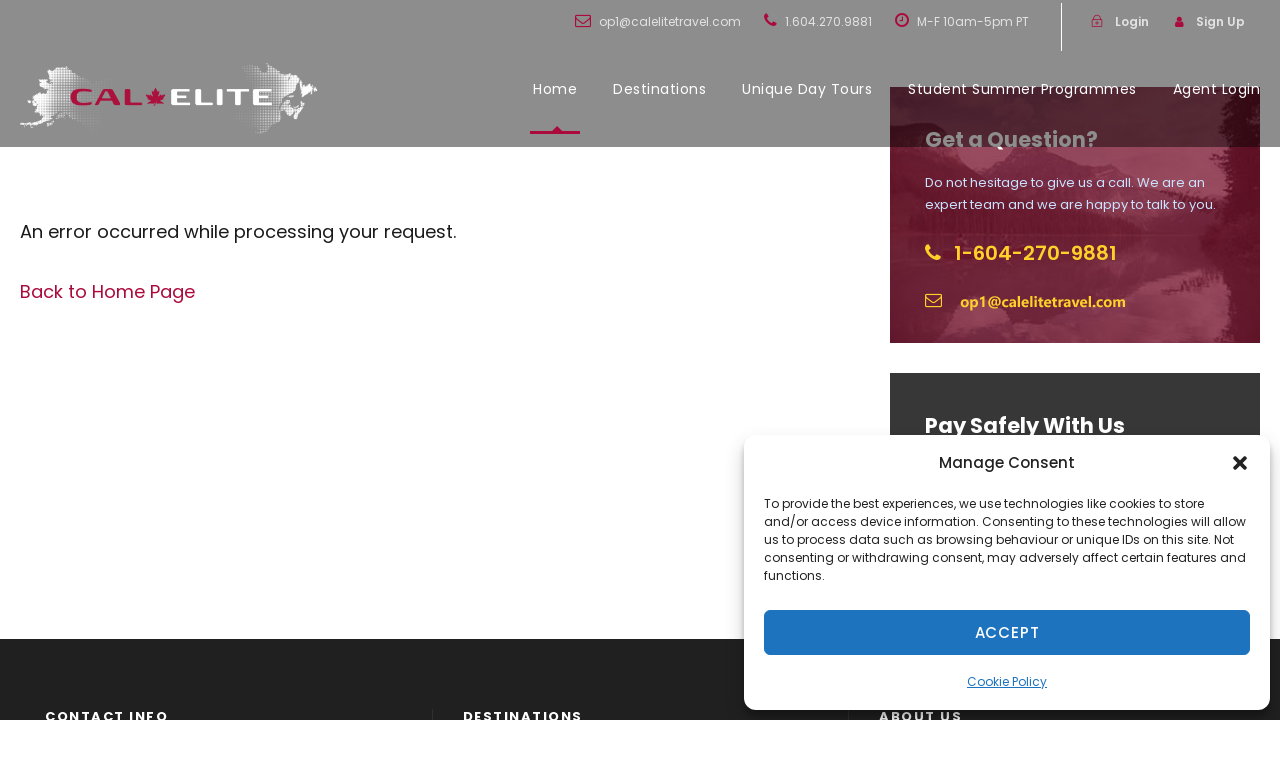

--- FILE ---
content_type: text/html; charset=UTF-8
request_url: https://calelitetravel.com/?tourmaster-payment
body_size: 26392
content:
<!DOCTYPE html><html dir=ltr lang=en-CA prefix="og: https://ogp.me/ns#" class=no-js><head><meta charset="UTF-8"><meta name="viewport" content="width=device-width, initial-scale=1"><link rel=profile href=http://gmpg.org/xfn/11><link rel=pingback href=https://calelitetravel.com/xmlrpc.php><title>CAL Elite Travel - Canadian Tour Specialists</title><meta name="description" content="CAL Elite Travel is your Canadian Travel Specialist providing personalised travel experience in Canada and Alaska."><meta name="robots" content="noimageindex, max-snippet:-1, max-video-preview:-1"><link rel=canonical href=https://calelitetravel.com/ ><meta name="generator" content="All in One SEO (AIOSEO) 4.9.3"><meta property="og:locale" content="en_US"><meta property="og:site_name" content="CAL Elite Travel -"><meta property="og:type" content="website"><meta property="og:title" content="CAL ELITE TRAVEL - CANADA TRAVEL SPECIALIST"><meta property="og:description" content="CAL Elite Travel is your Canadian Travel Specialist providing personalised travel experience in Canada and Alaska."><meta property="og:url" content="https://calelitetravel.com/"><meta property="og:image" content="https://calelitetravel.com/wp-content/uploads/2021/03/cropped-fav.png"><meta property="og:image:secure_url" content="https://calelitetravel.com/wp-content/uploads/2021/03/cropped-fav.png"><meta property="og:image:width" content="512"><meta property="og:image:height" content="512"><meta name="twitter:card" content="summary_large_image"><meta name="twitter:title" content="CAL ELITE TRAVEL - CANADA TRAVEL SPECIALIST"><meta name="twitter:description" content="CAL Elite Travel is your Canadian Travel Specialist providing personalised travel experience in Canada and Alaska."><meta name="twitter:image" content="https://calelitetravel.com/wp-content/uploads/2021/03/cropped-fav.png"> <script type=application/ld+json class=aioseo-schema>{"@context":"https:\/\/schema.org","@graph":[{"@type":"BreadcrumbList","@id":"https:\/\/calelitetravel.com\/#breadcrumblist","itemListElement":[{"@type":"ListItem","@id":"https:\/\/calelitetravel.com#listItem","position":1,"name":"Home"}]},{"@type":"Organization","@id":"https:\/\/calelitetravel.com\/#organization","name":"CAL Elite Travel","url":"https:\/\/calelitetravel.com\/","telephone":"+16042709881","logo":{"@type":"ImageObject","url":"https:\/\/calelitetravel.com\/wp-content\/uploads\/2021\/09\/calelite-logo-black.jpg","@id":"https:\/\/calelitetravel.com\/#organizationLogo","width":250,"height":131},"image":{"@id":"https:\/\/calelitetravel.com\/#organizationLogo"}},{"@type":"WebPage","@id":"https:\/\/calelitetravel.com\/#webpage","url":"https:\/\/calelitetravel.com\/","name":"CAL Elite Travel - Canadian Tour Specialists","description":"CAL Elite Travel is your Canadian Travel Specialist providing personalised travel experience in Canada and Alaska.","inLanguage":"en-CA","isPartOf":{"@id":"https:\/\/calelitetravel.com\/#website"},"breadcrumb":{"@id":"https:\/\/calelitetravel.com\/#breadcrumblist"},"datePublished":"2021-03-19T05:50:45-07:00","dateModified":"2025-06-25T13:39:07-07:00"},{"@type":"WebSite","@id":"https:\/\/calelitetravel.com\/#website","url":"https:\/\/calelitetravel.com\/","name":"CAL Elite Travel","inLanguage":"en-CA","publisher":{"@id":"https:\/\/calelitetravel.com\/#organization"}}]}</script> <link rel=dns-prefetch href=//fonts.googleapis.com><link rel=alternate type=application/rss+xml title="CAL Elite Travel &raquo; Feed" href=https://calelitetravel.com/feed/ ><link rel=alternate type=application/rss+xml title="CAL Elite Travel &raquo; Comments Feed" href=https://calelitetravel.com/comments/feed/ ><link rel=alternate title="oEmbed (JSON)" type=application/json+oembed href="https://calelitetravel.com/wp-json/oembed/1.0/embed?url=https%3A%2F%2Fcalelitetravel.com%2F"><link rel=alternate title="oEmbed (XML)" type=text/xml+oembed href="https://calelitetravel.com/wp-json/oembed/1.0/embed?url=https%3A%2F%2Fcalelitetravel.com%2F&#038;format=xml"><style id=wp-img-auto-sizes-contain-inline-css>img:is([sizes=auto i],[sizes^="auto," i]){contain-intrinsic-size:3000px 1500px}</style><style id=wp-emoji-styles-inline-css>img.wp-smiley,img.emoji{display:inline !important;border:none !important;box-shadow:none !important;height:1em !important;width:1em !important;margin:0
0.07em !important;vertical-align:-0.1em !important;background:none !important;padding:0
!important}</style><style id=wp-block-library-inline-css>/*<![CDATA[*/:root{--wp-block-synced-color:#7a00df;--wp-block-synced-color--rgb:122,0,223;--wp-bound-block-color:var(--wp-block-synced-color);--wp-editor-canvas-background:#ddd;--wp-admin-theme-color:#007cba;--wp-admin-theme-color--rgb:0,124,186;--wp-admin-theme-color-darker-10:#006ba1;--wp-admin-theme-color-darker-10--rgb:0,107,160.5;--wp-admin-theme-color-darker-20:#005a87;--wp-admin-theme-color-darker-20--rgb:0,90,135;--wp-admin-border-width-focus:2px}@media (min-resolution:192dpi){:root{--wp-admin-border-width-focus:1.5px}}.wp-element-button{cursor:pointer}:root .has-very-light-gray-background-color{background-color:#eee}:root .has-very-dark-gray-background-color{background-color:#313131}:root .has-very-light-gray-color{color:#eee}:root .has-very-dark-gray-color{color:#313131}:root .has-vivid-green-cyan-to-vivid-cyan-blue-gradient-background{background:linear-gradient(135deg,#00d084,#0693e3)}:root .has-purple-crush-gradient-background{background:linear-gradient(135deg,#34e2e4,#4721fb 50%,#ab1dfe)}:root .has-hazy-dawn-gradient-background{background:linear-gradient(135deg,#faaca8,#dad0ec)}:root .has-subdued-olive-gradient-background{background:linear-gradient(135deg,#fafae1,#67a671)}:root .has-atomic-cream-gradient-background{background:linear-gradient(135deg,#fdd79a,#004a59)}:root .has-nightshade-gradient-background{background:linear-gradient(135deg,#330968,#31cdcf)}:root .has-midnight-gradient-background{background:linear-gradient(135deg,#020381,#2874fc)}:root{--wp--preset--font-size--normal:16px;--wp--preset--font-size--huge:42px}.has-regular-font-size{font-size:1em}.has-larger-font-size{font-size:2.625em}.has-normal-font-size{font-size:var(--wp--preset--font-size--normal)}.has-huge-font-size{font-size:var(--wp--preset--font-size--huge)}.has-text-align-center{text-align:center}.has-text-align-left{text-align:left}.has-text-align-right{text-align:right}.has-fit-text{white-space:nowrap!important}#end-resizable-editor-section{display:none}.aligncenter{clear:both}.items-justified-left{justify-content:flex-start}.items-justified-center{justify-content:center}.items-justified-right{justify-content:flex-end}.items-justified-space-between{justify-content:space-between}.screen-reader-text{border:0;clip-path:inset(50%);height:1px;margin:-1px;overflow:hidden;padding:0;position:absolute;width:1px;word-wrap:normal!important}.screen-reader-text:focus{background-color:#ddd;clip-path:none;color:#444;display:block;font-size:1em;height:auto;left:5px;line-height:normal;padding:15px
23px 14px;text-decoration:none;top:5px;width:auto;z-index:100000}html :where(.has-border-color){border-style:solid}html :where([style*=border-top-color]){border-top-style:solid}html :where([style*=border-right-color]){border-right-style:solid}html :where([style*=border-bottom-color]){border-bottom-style:solid}html :where([style*=border-left-color]){border-left-style:solid}html :where([style*=border-width]){border-style:solid}html :where([style*=border-top-width]){border-top-style:solid}html :where([style*=border-right-width]){border-right-style:solid}html :where([style*=border-bottom-width]){border-bottom-style:solid}html :where([style*=border-left-width]){border-left-style:solid}html :where(img[class*=wp-image-]){height:auto;max-width:100%}:where(figure){margin:0
0 1em}html :where(.is-position-sticky){--wp-admin--admin-bar--position-offset:var(--wp-admin--admin-bar--height,0px)}@media screen and (max-width:600px){html:where(.is-position-sticky){--wp-admin--admin-bar--position-offset:0px}}/*]]>*/</style><style id=global-styles-inline-css>/*<![CDATA[*/:root{--wp--preset--aspect-ratio--square:1;--wp--preset--aspect-ratio--4-3:4/3;--wp--preset--aspect-ratio--3-4:3/4;--wp--preset--aspect-ratio--3-2:3/2;--wp--preset--aspect-ratio--2-3:2/3;--wp--preset--aspect-ratio--16-9:16/9;--wp--preset--aspect-ratio--9-16:9/16;--wp--preset--color--black:#000;--wp--preset--color--cyan-bluish-gray:#abb8c3;--wp--preset--color--white:#fff;--wp--preset--color--pale-pink:#f78da7;--wp--preset--color--vivid-red:#cf2e2e;--wp--preset--color--luminous-vivid-orange:#ff6900;--wp--preset--color--luminous-vivid-amber:#fcb900;--wp--preset--color--light-green-cyan:#7bdcb5;--wp--preset--color--vivid-green-cyan:#00d084;--wp--preset--color--pale-cyan-blue:#8ed1fc;--wp--preset--color--vivid-cyan-blue:#0693e3;--wp--preset--color--vivid-purple:#9b51e0;--wp--preset--gradient--vivid-cyan-blue-to-vivid-purple:linear-gradient(135deg,rgb(6,147,227) 0%,rgb(155,81,224) 100%);--wp--preset--gradient--light-green-cyan-to-vivid-green-cyan:linear-gradient(135deg,rgb(122,220,180) 0%,rgb(0,208,130) 100%);--wp--preset--gradient--luminous-vivid-amber-to-luminous-vivid-orange:linear-gradient(135deg,rgb(252,185,0) 0%,rgb(255,105,0) 100%);--wp--preset--gradient--luminous-vivid-orange-to-vivid-red:linear-gradient(135deg,rgb(255,105,0) 0%,rgb(207,46,46) 100%);--wp--preset--gradient--very-light-gray-to-cyan-bluish-gray:linear-gradient(135deg,rgb(238,238,238) 0%,rgb(169,184,195) 100%);--wp--preset--gradient--cool-to-warm-spectrum:linear-gradient(135deg,rgb(74,234,220) 0%,rgb(151,120,209) 20%,rgb(207,42,186) 40%,rgb(238,44,130) 60%,rgb(251,105,98) 80%,rgb(254,248,76) 100%);--wp--preset--gradient--blush-light-purple:linear-gradient(135deg,rgb(255,206,236) 0%,rgb(152,150,240) 100%);--wp--preset--gradient--blush-bordeaux:linear-gradient(135deg,rgb(254,205,165) 0%,rgb(254,45,45) 50%,rgb(107,0,62) 100%);--wp--preset--gradient--luminous-dusk:linear-gradient(135deg,rgb(255,203,112) 0%,rgb(199,81,192) 50%,rgb(65,88,208) 100%);--wp--preset--gradient--pale-ocean:linear-gradient(135deg,rgb(255,245,203) 0%,rgb(182,227,212) 50%,rgb(51,167,181) 100%);--wp--preset--gradient--electric-grass:linear-gradient(135deg,rgb(202,248,128) 0%,rgb(113,206,126) 100%);--wp--preset--gradient--midnight:linear-gradient(135deg,rgb(2,3,129) 0%,rgb(40,116,252) 100%);--wp--preset--font-size--small:13px;--wp--preset--font-size--medium:20px;--wp--preset--font-size--large:36px;--wp--preset--font-size--x-large:42px;--wp--preset--spacing--20:0.44rem;--wp--preset--spacing--30:0.67rem;--wp--preset--spacing--40:1rem;--wp--preset--spacing--50:1.5rem;--wp--preset--spacing--60:2.25rem;--wp--preset--spacing--70:3.38rem;--wp--preset--spacing--80:5.06rem;--wp--preset--shadow--natural:6px 6px 9px rgba(0, 0, 0, 0.2);--wp--preset--shadow--deep:12px 12px 50px rgba(0, 0, 0, 0.4);--wp--preset--shadow--sharp:6px 6px 0px rgba(0, 0, 0, 0.2);--wp--preset--shadow--outlined:6px 6px 0px -3px rgb(255, 255, 255), 6px 6px rgb(0, 0, 0);--wp--preset--shadow--crisp:6px 6px 0px rgb(0, 0, 0)}:where(.is-layout-flex){gap:0.5em}:where(.is-layout-grid){gap:0.5em}body .is-layout-flex{display:flex}.is-layout-flex{flex-wrap:wrap;align-items:center}.is-layout-flex>:is(*,div){margin:0}body .is-layout-grid{display:grid}.is-layout-grid>:is(*,div){margin:0}:where(.wp-block-columns.is-layout-flex){gap:2em}:where(.wp-block-columns.is-layout-grid){gap:2em}:where(.wp-block-post-template.is-layout-flex){gap:1.25em}:where(.wp-block-post-template.is-layout-grid){gap:1.25em}.has-black-color{color:var(--wp--preset--color--black) !important}.has-cyan-bluish-gray-color{color:var(--wp--preset--color--cyan-bluish-gray) !important}.has-white-color{color:var(--wp--preset--color--white) !important}.has-pale-pink-color{color:var(--wp--preset--color--pale-pink) !important}.has-vivid-red-color{color:var(--wp--preset--color--vivid-red) !important}.has-luminous-vivid-orange-color{color:var(--wp--preset--color--luminous-vivid-orange) !important}.has-luminous-vivid-amber-color{color:var(--wp--preset--color--luminous-vivid-amber) !important}.has-light-green-cyan-color{color:var(--wp--preset--color--light-green-cyan) !important}.has-vivid-green-cyan-color{color:var(--wp--preset--color--vivid-green-cyan) !important}.has-pale-cyan-blue-color{color:var(--wp--preset--color--pale-cyan-blue) !important}.has-vivid-cyan-blue-color{color:var(--wp--preset--color--vivid-cyan-blue) !important}.has-vivid-purple-color{color:var(--wp--preset--color--vivid-purple) !important}.has-black-background-color{background-color:var(--wp--preset--color--black) !important}.has-cyan-bluish-gray-background-color{background-color:var(--wp--preset--color--cyan-bluish-gray) !important}.has-white-background-color{background-color:var(--wp--preset--color--white) !important}.has-pale-pink-background-color{background-color:var(--wp--preset--color--pale-pink) !important}.has-vivid-red-background-color{background-color:var(--wp--preset--color--vivid-red) !important}.has-luminous-vivid-orange-background-color{background-color:var(--wp--preset--color--luminous-vivid-orange) !important}.has-luminous-vivid-amber-background-color{background-color:var(--wp--preset--color--luminous-vivid-amber) !important}.has-light-green-cyan-background-color{background-color:var(--wp--preset--color--light-green-cyan) !important}.has-vivid-green-cyan-background-color{background-color:var(--wp--preset--color--vivid-green-cyan) !important}.has-pale-cyan-blue-background-color{background-color:var(--wp--preset--color--pale-cyan-blue) !important}.has-vivid-cyan-blue-background-color{background-color:var(--wp--preset--color--vivid-cyan-blue) !important}.has-vivid-purple-background-color{background-color:var(--wp--preset--color--vivid-purple) !important}.has-black-border-color{border-color:var(--wp--preset--color--black) !important}.has-cyan-bluish-gray-border-color{border-color:var(--wp--preset--color--cyan-bluish-gray) !important}.has-white-border-color{border-color:var(--wp--preset--color--white) !important}.has-pale-pink-border-color{border-color:var(--wp--preset--color--pale-pink) !important}.has-vivid-red-border-color{border-color:var(--wp--preset--color--vivid-red) !important}.has-luminous-vivid-orange-border-color{border-color:var(--wp--preset--color--luminous-vivid-orange) !important}.has-luminous-vivid-amber-border-color{border-color:var(--wp--preset--color--luminous-vivid-amber) !important}.has-light-green-cyan-border-color{border-color:var(--wp--preset--color--light-green-cyan) !important}.has-vivid-green-cyan-border-color{border-color:var(--wp--preset--color--vivid-green-cyan) !important}.has-pale-cyan-blue-border-color{border-color:var(--wp--preset--color--pale-cyan-blue) !important}.has-vivid-cyan-blue-border-color{border-color:var(--wp--preset--color--vivid-cyan-blue) !important}.has-vivid-purple-border-color{border-color:var(--wp--preset--color--vivid-purple) !important}.has-vivid-cyan-blue-to-vivid-purple-gradient-background{background:var(--wp--preset--gradient--vivid-cyan-blue-to-vivid-purple) !important}.has-light-green-cyan-to-vivid-green-cyan-gradient-background{background:var(--wp--preset--gradient--light-green-cyan-to-vivid-green-cyan) !important}.has-luminous-vivid-amber-to-luminous-vivid-orange-gradient-background{background:var(--wp--preset--gradient--luminous-vivid-amber-to-luminous-vivid-orange) !important}.has-luminous-vivid-orange-to-vivid-red-gradient-background{background:var(--wp--preset--gradient--luminous-vivid-orange-to-vivid-red) !important}.has-very-light-gray-to-cyan-bluish-gray-gradient-background{background:var(--wp--preset--gradient--very-light-gray-to-cyan-bluish-gray) !important}.has-cool-to-warm-spectrum-gradient-background{background:var(--wp--preset--gradient--cool-to-warm-spectrum) !important}.has-blush-light-purple-gradient-background{background:var(--wp--preset--gradient--blush-light-purple) !important}.has-blush-bordeaux-gradient-background{background:var(--wp--preset--gradient--blush-bordeaux) !important}.has-luminous-dusk-gradient-background{background:var(--wp--preset--gradient--luminous-dusk) !important}.has-pale-ocean-gradient-background{background:var(--wp--preset--gradient--pale-ocean) !important}.has-electric-grass-gradient-background{background:var(--wp--preset--gradient--electric-grass) !important}.has-midnight-gradient-background{background:var(--wp--preset--gradient--midnight) !important}.has-small-font-size{font-size:var(--wp--preset--font-size--small) !important}.has-medium-font-size{font-size:var(--wp--preset--font-size--medium) !important}.has-large-font-size{font-size:var(--wp--preset--font-size--large) !important}.has-x-large-font-size{font-size:var(--wp--preset--font-size--x-large) !important}/*]]>*/</style><style id=classic-theme-styles-inline-css>/*! This file is auto-generated */
.wp-block-button__link{color:#fff;background-color:#32373c;border-radius:9999px;box-shadow:none;text-decoration:none;padding:calc(.667em + 2px) calc(1.333em + 2px);font-size:1.125em}.wp-block-file__button{background:#32373c;color:#fff;text-decoration:none}</style><link rel=stylesheet id=gdlr-core-google-font-css href='https://fonts.googleapis.com/css?family=Poppins%3A100%2C100italic%2C200%2C200italic%2C300%2C300italic%2Cregular%2Citalic%2C500%2C500italic%2C600%2C600italic%2C700%2C700italic%2C800%2C800italic%2C900%2C900italic%7COpen+Sans%3A300%2C300italic%2Cregular%2Citalic%2C600%2C600italic%2C700%2C700italic%2C800%2C800italic&#038;subset=devanagari%2Clatin%2Clatin-ext%2Ccyrillic%2Ccyrillic-ext%2Cgreek%2Cgreek-ext%2Cvietnamese&#038;ver=6.9' type=text/css media=all><link rel=stylesheet id=font-awesome-css href='https://calelitetravel.com/wp-content/plugins/goodlayers-core/plugins/fontawesome/font-awesome.css?ver=6.9' type=text/css media=all><link rel=stylesheet id=fa5-css href='https://calelitetravel.com/wp-content/plugins/goodlayers-core/plugins/fa5/fa5.css?ver=6.9' type=text/css media=all><link rel=stylesheet id=elegant-font-css href='https://calelitetravel.com/wp-content/plugins/goodlayers-core/plugins/elegant/elegant-font.css?ver=6.9' type=text/css media=all><link rel=stylesheet id=gdlr-core-plugin-css href='https://calelitetravel.com/wp-content/plugins/goodlayers-core/plugins/style.css?ver=1750881244' type=text/css media=all><link rel=stylesheet id=gdlr-core-page-builder-css href='https://calelitetravel.com/wp-content/plugins/goodlayers-core/include/css/page-builder.css?ver=6.9' type=text/css media=all><link rel=stylesheet id=sr7css-css href='//calelitetravel.com/wp-content/plugins/revslider/public/css/sr7.css?ver=6.7.35' type=text/css media=all><link rel=stylesheet id=gdlr-travel-css href='https://calelitetravel.com/wp-content/plugins/tourmaster/plugins/gdlr-travel/style.css?ver=6.9' type=text/css media=all><link rel=stylesheet id=tourmaster-style-css href='https://calelitetravel.com/wp-content/plugins/tourmaster/tourmaster.css?ver=4.1.4' type=text/css media=all><link rel=stylesheet id=tourmaster-global-custom-style-css href='https://calelitetravel.com/wp-content/uploads/tourmaster-global-style-custom.css?1757976401&#038;ver=6.9' type=text/css media=all><link rel=stylesheet id=pdc-layout-styles-css href='https://calelitetravel.com/wp-content/plugins/woocommerce-product-details-customiser/assets/css/layout.css?ver=6.9' type=text/css media='only screen and (min-width: 768px)'><link rel=stylesheet id=woocommerce-layout-css href='https://calelitetravel.com/wp-content/plugins/woocommerce/assets/css/woocommerce-layout.css?ver=10.4.3' type=text/css media=all><link rel=stylesheet id=woocommerce-smallscreen-css href='https://calelitetravel.com/wp-content/plugins/woocommerce/assets/css/woocommerce-smallscreen.css?ver=10.4.3' type=text/css media='only screen and (max-width: 768px)'><link rel=stylesheet id=woocommerce-general-css href='https://calelitetravel.com/wp-content/plugins/woocommerce/assets/css/woocommerce.css?ver=10.4.3' type=text/css media=all><style id=woocommerce-inline-inline-css>.woocommerce form .form-row
.required{visibility:visible}</style><link rel=stylesheet id=cmplz-general-css href='https://calelitetravel.com/wp-content/plugins/complianz-gdpr/assets/css/cookieblocker.min.css?ver=1766007538' type=text/css media=all><link rel=stylesheet id=traveltour-style-core-css href='https://calelitetravel.com/wp-content/themes/traveltour/css/style-core.css?ver=6.9' type=text/css media=all><link rel=stylesheet id=traveltour-custom-style-css href='https://calelitetravel.com/wp-content/uploads/traveltour-style-custom.css?1750881244&#038;ver=6.9' type=text/css media=all><link rel=stylesheet id=tourmaster-custom-style-css href='https://calelitetravel.com/wp-content/uploads/tourmaster-style-custom.css?1748892924&#038;ver=6.9' type=text/css media=all> <script src="https://calelitetravel.com/wp-content/plugins/google-analytics-for-wordpress/assets/js/frontend-gtag.min.js?ver=9.11.1" id=monsterinsights-frontend-script-js async=async data-wp-strategy=async></script> <script data-cfasync=false data-wpfc-render=false id=monsterinsights-frontend-script-js-extra>var monsterinsights_frontend = {"js_events_tracking":"true","download_extensions":"doc,pdf,ppt,zip,xls,docx,pptx,xlsx","inbound_paths":"[{\"path\":\"\\\/go\\\/\",\"label\":\"affiliate\"},{\"path\":\"\\\/recommend\\\/\",\"label\":\"affiliate\"}]","home_url":"https:\/\/calelitetravel.com","hash_tracking":"false","v4_id":"G-FV9CDQ1GV5"};</script> <script src="https://calelitetravel.com/wp-includes/js/jquery/jquery.min.js?ver=3.7.1" id=jquery-core-js></script> <script src="https://calelitetravel.com/wp-includes/js/jquery/jquery-migrate.min.js?ver=3.4.1" id=jquery-migrate-js></script> <script src="//calelitetravel.com/wp-content/plugins/revslider/public/js/libs/tptools.js?ver=6.7.35" id=tp-tools-js async=async data-wp-strategy=async></script> <script src="//calelitetravel.com/wp-content/plugins/revslider/public/js/sr7.js?ver=6.7.35" id=sr7-js async=async data-wp-strategy=async></script> <script src="https://calelitetravel.com/wp-content/plugins/woocommerce/assets/js/jquery-blockui/jquery.blockUI.min.js?ver=2.7.0-wc.10.4.3" id=wc-jquery-blockui-js defer=defer data-wp-strategy=defer></script> <script id=wc-add-to-cart-js-extra>var wc_add_to_cart_params = {"ajax_url":"/wp-admin/admin-ajax.php","wc_ajax_url":"/?wc-ajax=%%endpoint%%","i18n_view_cart":"View cart","cart_url":"https://calelitetravel.com/cart/","is_cart":"","cart_redirect_after_add":"no"};
//# sourceURL=wc-add-to-cart-js-extra</script> <script src="https://calelitetravel.com/wp-content/plugins/woocommerce/assets/js/frontend/add-to-cart.min.js?ver=10.4.3" id=wc-add-to-cart-js defer=defer data-wp-strategy=defer></script> <script src="https://calelitetravel.com/wp-content/plugins/woocommerce/assets/js/js-cookie/js.cookie.min.js?ver=2.1.4-wc.10.4.3" id=wc-js-cookie-js defer=defer data-wp-strategy=defer></script> <script id=woocommerce-js-extra>var woocommerce_params = {"ajax_url":"/wp-admin/admin-ajax.php","wc_ajax_url":"/?wc-ajax=%%endpoint%%","i18n_password_show":"Show password","i18n_password_hide":"Hide password"};
//# sourceURL=woocommerce-js-extra</script> <script src="https://calelitetravel.com/wp-content/plugins/woocommerce/assets/js/frontend/woocommerce.min.js?ver=10.4.3" id=woocommerce-js defer=defer data-wp-strategy=defer></script> <link rel=https://api.w.org/ href=https://calelitetravel.com/wp-json/ ><link rel=alternate title=JSON type=application/json href=https://calelitetravel.com/wp-json/wp/v2/pages/5234><link rel=EditURI type=application/rsd+xml title=RSD href=https://calelitetravel.com/xmlrpc.php?rsd><meta name="generator" content="WordPress 6.9"><meta name="generator" content="WooCommerce 10.4.3"><link rel=shortlink href=https://calelitetravel.com/ ><style>.cmplz-hidden{display:none !important}</style><noscript><style>.woocommerce-product-gallery{opacity:1 !important}</style></noscript><style>.recentcomments
a{display:inline !important;padding:0
!important;margin:0
!important}</style><script src=https://js.stripe.com/v3/ ></script><link rel=preconnect href=https://fonts.googleapis.com><link rel=preconnect href=https://fonts.gstatic.com/ crossorigin><meta name="generator" content="Powered by Slider Revolution 6.7.35 - responsive, Mobile-Friendly Slider Plugin for WordPress with comfortable drag and drop interface."><link rel=icon href=https://calelitetravel.com/wp-content/uploads/2021/03/cropped-fav-32x32.png sizes=32x32><link rel=icon href=https://calelitetravel.com/wp-content/uploads/2021/03/cropped-fav-192x192.png sizes=192x192><link rel=apple-touch-icon href=https://calelitetravel.com/wp-content/uploads/2021/03/cropped-fav-180x180.png><meta name="msapplication-TileImage" content="https://calelitetravel.com/wp-content/uploads/2021/03/cropped-fav-270x270.png"> <script>window._tpt			??= {};
	window.SR7			??= {};
	_tpt.R				??= {};
	_tpt.R.fonts		??= {};
	_tpt.R.fonts.customFonts??= {};
	SR7.devMode			=  false;
	SR7.F 				??= {};
	SR7.G				??= {};
	SR7.LIB				??= {};
	SR7.E				??= {};
	SR7.E.gAddons		??= {};
	SR7.E.php 			??= {};
	SR7.E.nonce			= 'abb1757623';
	SR7.E.ajaxurl		= 'https://calelitetravel.com/wp-admin/admin-ajax.php';
	SR7.E.resturl		= 'https://calelitetravel.com/wp-json/';
	SR7.E.slug_path		= 'revslider/revslider.php';
	SR7.E.slug			= 'revslider';
	SR7.E.plugin_url	= 'https://calelitetravel.com/wp-content/plugins/revslider/';
	SR7.E.wp_plugin_url = 'https://calelitetravel.com/wp-content/plugins/';
	SR7.E.revision		= '6.7.35';
	SR7.E.fontBaseUrl	= '';
	SR7.G.breakPoints 	= [1240,1024,778,480];
	SR7.E.modules 		= ['module','page','slide','layer','draw','animate','srtools','canvas','defaults','carousel','navigation','media','modifiers','migration'];
	SR7.E.libs 			= ['WEBGL'];
	SR7.E.css 			= ['csslp','cssbtns','cssfilters','cssnav','cssmedia'];
	SR7.E.resources		= {};
	SR7.E.ytnc			= false;
	SR7.JSON			??= {};
/*! Slider Revolution 7.0 - Page Processor */
!function(){"use strict";window.SR7??={},window._tpt??={},SR7.version="Slider Revolution 6.7.16",_tpt.getMobileZoom=()=>_tpt.is_mobile?document.documentElement.clientWidth/window.innerWidth:1,_tpt.getWinDim=function(t){_tpt.screenHeightWithUrlBar??=window.innerHeight;let e=SR7.F?.modal?.visible&&SR7.M[SR7.F.module.getIdByAlias(SR7.F.modal.requested)];_tpt.scrollBar=window.innerWidth!==document.documentElement.clientWidth||e&&window.innerWidth!==e.c.module.clientWidth,_tpt.winW=_tpt.getMobileZoom()*window.innerWidth-(_tpt.scrollBar||"prepare"==t?_tpt.scrollBarW??_tpt.mesureScrollBar():0),_tpt.winH=_tpt.getMobileZoom()*window.innerHeight,_tpt.winWAll=document.documentElement.clientWidth},_tpt.getResponsiveLevel=function(t,e){SR7.M[e];return _tpt.closestGE(t,_tpt.winWAll)},_tpt.mesureScrollBar=function(){let t=document.createElement("div");return t.className="RSscrollbar-measure",t.style.width="100px",t.style.height="100px",t.style.overflow="scroll",t.style.position="absolute",t.style.top="-9999px",document.body.appendChild(t),_tpt.scrollBarW=t.offsetWidth-t.clientWidth,document.body.removeChild(t),_tpt.scrollBarW},_tpt.loadCSS=async function(t,e,s){return s?_tpt.R.fonts.required[e].status=1:(_tpt.R[e]??={},_tpt.R[e].status=1),new Promise(((i,n)=>{if(_tpt.isStylesheetLoaded(t))s?_tpt.R.fonts.required[e].status=2:_tpt.R[e].status=2,i();else{const o=document.createElement("link");o.rel="stylesheet";let l="text",r="css";o["type"]=l+"/"+r,o.href=t,o.onload=()=>{s?_tpt.R.fonts.required[e].status=2:_tpt.R[e].status=2,i()},o.onerror=()=>{s?_tpt.R.fonts.required[e].status=3:_tpt.R[e].status=3,n(new Error(`Failed to load CSS: ${t}`))},document.head.appendChild(o)}}))},_tpt.addContainer=function(t){const{tag:e="div",id:s,class:i,datas:n,textContent:o,iHTML:l}=t,r=document.createElement(e);if(s&&""!==s&&(r.id=s),i&&""!==i&&(r.className=i),n)for(const[t,e]of Object.entries(n))"style"==t?r.style.cssText=e:r.setAttribute(`data-${t}`,e);return o&&(r.textContent=o),l&&(r.innerHTML=l),r},_tpt.collector=function(){return{fragment:new DocumentFragment,add(t){var e=_tpt.addContainer(t);return this.fragment.appendChild(e),e},append(t){t.appendChild(this.fragment)}}},_tpt.isStylesheetLoaded=function(t){let e=t.split("?")[0];return Array.from(document.querySelectorAll('link[rel="stylesheet"], link[rel="preload"]')).some((t=>t.href.split("?")[0]===e))},_tpt.preloader={requests:new Map,preloaderTemplates:new Map,show:function(t,e){if(!e||!t)return;const{type:s,color:i}=e;if(s<0||"off"==s)return;const n=`preloader_${s}`;let o=this.preloaderTemplates.get(n);o||(o=this.build(s,i),this.preloaderTemplates.set(n,o)),this.requests.has(t)||this.requests.set(t,{count:0});const l=this.requests.get(t);clearTimeout(l.timer),l.count++,1===l.count&&(l.timer=setTimeout((()=>{l.preloaderClone=o.cloneNode(!0),l.anim&&l.anim.kill(),void 0!==_tpt.gsap?l.anim=_tpt.gsap.fromTo(l.preloaderClone,1,{opacity:0},{opacity:1}):l.preloaderClone.classList.add("sr7-fade-in"),t.appendChild(l.preloaderClone)}),150))},hide:function(t){if(!this.requests.has(t))return;const e=this.requests.get(t);e.count--,e.count<0&&(e.count=0),e.anim&&e.anim.kill(),0===e.count&&(clearTimeout(e.timer),e.preloaderClone&&(e.preloaderClone.classList.remove("sr7-fade-in"),e.anim=_tpt.gsap.to(e.preloaderClone,.3,{opacity:0,onComplete:function(){e.preloaderClone.remove()}})))},state:function(t){if(!this.requests.has(t))return!1;return this.requests.get(t).count>0},build:(t,e="#ffffff",s="")=>{if(t<0||"off"===t)return null;const i=parseInt(t);if(t="prlt"+i,isNaN(i))return null;if(_tpt.loadCSS(SR7.E.plugin_url+"public/css/preloaders/t"+i+".css","preloader_"+t),isNaN(i)||i<6){const n=`background-color:${e}`,o=1===i||2==i?n:"",l=3===i||4==i?n:"",r=_tpt.collector();["dot1","dot2","bounce1","bounce2","bounce3"].forEach((t=>r.add({tag:"div",class:t,datas:{style:l}})));const d=_tpt.addContainer({tag:"sr7-prl",class:`${t} ${s}`,datas:{style:o}});return r.append(d),d}{let n={};if(7===i){let t;e.startsWith("#")?(t=e.replace("#",""),t=`rgba(${parseInt(t.substring(0,2),16)}, ${parseInt(t.substring(2,4),16)}, ${parseInt(t.substring(4,6),16)}, `):e.startsWith("rgb")&&(t=e.slice(e.indexOf("(")+1,e.lastIndexOf(")")).split(",").map((t=>t.trim())),t=`rgba(${t[0]}, ${t[1]}, ${t[2]}, `),t&&(n.style=`border-top-color: ${t}0.65); border-bottom-color: ${t}0.15); border-left-color: ${t}0.65); border-right-color: ${t}0.15)`)}else 12===i&&(n.style=`background:${e}`);const o=[10,0,4,2,5,9,0,4,4,2][i-6],l=_tpt.collector(),r=l.add({tag:"div",class:"sr7-prl-inner",datas:n});Array.from({length:o}).forEach((()=>r.appendChild(l.add({tag:"span",datas:{style:`background:${e}`}}))));const d=_tpt.addContainer({tag:"sr7-prl",class:`${t} ${s}`});return l.append(d),d}}},SR7.preLoader={show:(t,e)=>{"off"!==(SR7.M[t]?.settings?.pLoader?.type??"off")&&_tpt.preloader.show(e||SR7.M[t].c.module,SR7.M[t]?.settings?.pLoader??{color:"#fff",type:10})},hide:(t,e)=>{"off"!==(SR7.M[t]?.settings?.pLoader?.type??"off")&&_tpt.preloader.hide(e||SR7.M[t].c.module)},state:(t,e)=>_tpt.preloader.state(e||SR7.M[t].c.module)},_tpt.prepareModuleHeight=function(t){window.SR7.M??={},window.SR7.M[t.id]??={},"ignore"==t.googleFont&&(SR7.E.ignoreGoogleFont=!0);let e=window.SR7.M[t.id];if(null==_tpt.scrollBarW&&_tpt.mesureScrollBar(),e.c??={},e.states??={},e.settings??={},e.settings.size??={},t.fixed&&(e.settings.fixed=!0),e.c.module=document.querySelector("sr7-module#"+t.id),e.c.adjuster=e.c.module.getElementsByTagName("sr7-adjuster")[0],e.c.content=e.c.module.getElementsByTagName("sr7-content")[0],"carousel"==t.type&&(e.c.carousel=e.c.content.getElementsByTagName("sr7-carousel")[0]),null==e.c.module||null==e.c.module)return;t.plType&&t.plColor&&(e.settings.pLoader={type:t.plType,color:t.plColor}),void 0===t.plType||"off"===t.plType||SR7.preLoader.state(t.id)&&SR7.preLoader.state(t.id,e.c.module)||SR7.preLoader.show(t.id,e.c.module),_tpt.winW||_tpt.getWinDim("prepare"),_tpt.getWinDim();let s=""+e.c.module.dataset?.modal;"modal"==s||"true"==s||"undefined"!==s&&"false"!==s||(e.settings.size.fullWidth=t.size.fullWidth,e.LEV??=_tpt.getResponsiveLevel(window.SR7.G.breakPoints,t.id),t.vpt=_tpt.fillArray(t.vpt,5),e.settings.vPort=t.vpt[e.LEV],void 0!==t.el&&"720"==t.el[4]&&t.gh[4]!==t.el[4]&&"960"==t.el[3]&&t.gh[3]!==t.el[3]&&"768"==t.el[2]&&t.gh[2]!==t.el[2]&&delete t.el,e.settings.size.height=null==t.el||null==t.el[e.LEV]||0==t.el[e.LEV]||"auto"==t.el[e.LEV]?_tpt.fillArray(t.gh,5,-1):_tpt.fillArray(t.el,5,-1),e.settings.size.width=_tpt.fillArray(t.gw,5,-1),e.settings.size.minHeight=_tpt.fillArray(t.mh??[0],5,-1),e.cacheSize={fullWidth:e.settings.size?.fullWidth,fullHeight:e.settings.size?.fullHeight},void 0!==t.off&&(t.off?.t&&(e.settings.size.m??={})&&(e.settings.size.m.t=t.off.t),t.off?.b&&(e.settings.size.m??={})&&(e.settings.size.m.b=t.off.b),t.off?.l&&(e.settings.size.p??={})&&(e.settings.size.p.l=t.off.l),t.off?.r&&(e.settings.size.p??={})&&(e.settings.size.p.r=t.off.r),e.offsetPrepared=!0),_tpt.updatePMHeight(t.id,t,!0))},_tpt.updatePMHeight=(t,e,s)=>{let i=SR7.M[t];var n=i.settings.size.fullWidth?_tpt.winW:i.c.module.parentNode.offsetWidth;n=0===n||isNaN(n)?_tpt.winW:n;let o=i.settings.size.width[i.LEV]||i.settings.size.width[i.LEV++]||i.settings.size.width[i.LEV--]||n,l=i.settings.size.height[i.LEV]||i.settings.size.height[i.LEV++]||i.settings.size.height[i.LEV--]||0,r=i.settings.size.minHeight[i.LEV]||i.settings.size.minHeight[i.LEV++]||i.settings.size.minHeight[i.LEV--]||0;if(l="auto"==l?0:l,l=parseInt(l),"carousel"!==e.type&&(n-=parseInt(e.onw??0)||0),i.MP=!i.settings.size.fullWidth&&n<o||_tpt.winW<o?Math.min(1,n/o):1,e.size.fullScreen||e.size.fullHeight){let t=parseInt(e.fho)||0,s=(""+e.fho).indexOf("%")>-1;e.newh=_tpt.winH-(s?_tpt.winH*t/100:t)}else e.newh=i.MP*Math.max(l,r);if(e.newh+=(parseInt(e.onh??0)||0)+(parseInt(e.carousel?.pt)||0)+(parseInt(e.carousel?.pb)||0),void 0!==e.slideduration&&(e.newh=Math.max(e.newh,parseInt(e.slideduration)/3)),e.shdw&&_tpt.buildShadow(e.id,e),i.c.adjuster.style.height=e.newh+"px",i.c.module.style.height=e.newh+"px",i.c.content.style.height=e.newh+"px",i.states.heightPrepared=!0,i.dims??={},i.dims.moduleRect=i.c.module.getBoundingClientRect(),i.c.content.style.left="-"+i.dims.moduleRect.left+"px",!i.settings.size.fullWidth)return s&&requestAnimationFrame((()=>{n!==i.c.module.parentNode.offsetWidth&&_tpt.updatePMHeight(e.id,e)})),void _tpt.bgStyle(e.id,e,window.innerWidth==_tpt.winW,!0);_tpt.bgStyle(e.id,e,window.innerWidth==_tpt.winW,!0),requestAnimationFrame((function(){s&&requestAnimationFrame((()=>{n!==i.c.module.parentNode.offsetWidth&&_tpt.updatePMHeight(e.id,e)}))})),i.earlyResizerFunction||(i.earlyResizerFunction=function(){requestAnimationFrame((function(){_tpt.getWinDim(),_tpt.moduleDefaults(e.id,e),_tpt.updateSlideBg(t,!0)}))},window.addEventListener("resize",i.earlyResizerFunction))},_tpt.buildShadow=function(t,e){let s=SR7.M[t];null==s.c.shadow&&(s.c.shadow=document.createElement("sr7-module-shadow"),s.c.shadow.classList.add("sr7-shdw-"+e.shdw),s.c.content.appendChild(s.c.shadow))},_tpt.bgStyle=async(t,e,s,i,n)=>{const o=SR7.M[t];if((e=e??o.settings).fixed&&!o.c.module.classList.contains("sr7-top-fixed")&&(o.c.module.classList.add("sr7-top-fixed"),o.c.module.style.position="fixed",o.c.module.style.width="100%",o.c.module.style.top="0px",o.c.module.style.left="0px",o.c.module.style.pointerEvents="none",o.c.module.style.zIndex=5e3,o.c.content.style.pointerEvents="none"),null==o.c.bgcanvas){let t=document.createElement("sr7-module-bg"),l=!1;if("string"==typeof e?.bg?.color&&e?.bg?.color.includes("{"))if(_tpt.gradient&&_tpt.gsap)e.bg.color=_tpt.gradient.convert(e.bg.color);else try{let t=JSON.parse(e.bg.color);(t?.orig||t?.string)&&(e.bg.color=JSON.parse(e.bg.color))}catch(t){return}let r="string"==typeof e?.bg?.color?e?.bg?.color||"transparent":e?.bg?.color?.string??e?.bg?.color?.orig??e?.bg?.color?.color??"transparent";if(t.style["background"+(String(r).includes("grad")?"":"Color")]=r,("transparent"!==r||n)&&(l=!0),o.offsetPrepared&&(t.style.visibility="hidden"),e?.bg?.image?.src&&(t.style.backgroundImage=`url(${e?.bg?.image.src})`,t.style.backgroundSize=""==(e.bg.image?.size??"")?"cover":e.bg.image.size,t.style.backgroundPosition=e.bg.image.position,t.style.backgroundRepeat=""==e.bg.image.repeat||null==e.bg.image.repeat?"no-repeat":e.bg.image.repeat,l=!0),!l)return;o.c.bgcanvas=t,e.size.fullWidth?t.style.width=_tpt.winW-(s&&_tpt.winH<document.body.offsetHeight?_tpt.scrollBarW:0)+"px":i&&(t.style.width=o.c.module.offsetWidth+"px"),e.sbt?.use?o.c.content.appendChild(o.c.bgcanvas):o.c.module.appendChild(o.c.bgcanvas)}o.c.bgcanvas.style.height=void 0!==e.newh?e.newh+"px":("carousel"==e.type?o.dims.module.h:o.dims.content.h)+"px",o.c.bgcanvas.style.left=!s&&e.sbt?.use||o.c.bgcanvas.closest("SR7-CONTENT")?"0px":"-"+(o?.dims?.moduleRect?.left??0)+"px"},_tpt.updateSlideBg=function(t,e){const s=SR7.M[t];let i=s.settings;s?.c?.bgcanvas&&(i.size.fullWidth?s.c.bgcanvas.style.width=_tpt.winW-(e&&_tpt.winH<document.body.offsetHeight?_tpt.scrollBarW:0)+"px":preparing&&(s.c.bgcanvas.style.width=s.c.module.offsetWidth+"px"))},_tpt.moduleDefaults=(t,e)=>{let s=SR7.M[t];null!=s&&null!=s.c&&null!=s.c.module&&(s.dims??={},s.dims.moduleRect=s.c.module.getBoundingClientRect(),s.c.content.style.left="-"+s.dims.moduleRect.left+"px",s.c.content.style.width=_tpt.winW-_tpt.scrollBarW+"px","carousel"==e.type&&(s.c.module.style.overflow="visible"),_tpt.bgStyle(t,e,window.innerWidth==_tpt.winW))},_tpt.getOffset=t=>{var e=t.getBoundingClientRect(),s=window.pageXOffset||document.documentElement.scrollLeft,i=window.pageYOffset||document.documentElement.scrollTop;return{top:e.top+i,left:e.left+s}},_tpt.fillArray=function(t,e){let s,i;t=Array.isArray(t)?t:[t];let n=Array(e),o=t.length;for(i=0;i<t.length;i++)n[i+(e-o)]=t[i],null==s&&"#"!==t[i]&&(s=t[i]);for(let t=0;t<e;t++)void 0!==n[t]&&"#"!=n[t]||(n[t]=s),s=n[t];return n},_tpt.closestGE=function(t,e){let s=Number.MAX_VALUE,i=-1;for(let n=0;n<t.length;n++)t[n]-1>=e&&t[n]-1-e<s&&(s=t[n]-1-e,i=n);return++i}}();</script> <style id=wp-custom-css>.gform_wrapper input:not([type=radio]):not([type=checkbox]):not([type=submit]):not([type=button]):not([type=image]):not([type=file]), .gform_wrapper
textarea{border:white 1px solid;padding:10px;background-color:#f8f8f8}.gform_wrapper li.hidden_label input,
body .gform_wrapper .top_label div.ginput_container,
body .gform_wrapper li.hidden_label
input{margin-top:0px !important}.gform_wrapper
.gform_footer{margin-top:10px;padding-top:0}.gform_wrapper .field_sublabel_hidden_label .ginput_complex.ginput_container input[type=text]{margin-bottom:0px !important}.gform_wrapper input:not([type=radio]):not([type=checkbox]):not([type=submit]):not([type=button]):not([type=image]):not([type=file]), .gform_wrapper
textarea{border:grey 1px solid;padding:10px;background-color:#f8f8f8}.gform_wrapper li.hidden_label
input{margin-top:0px}body .gform_wrapper .top_label
div.ginput_container{margin-top:0px}body .gform_wrapper ul
li.gfield{margin:5px
0 !imporant}.gform_wrapper
.gform_footer{margin-top:10px;padding-top:0}footer .tourmaster-tour-category-widget .tourmaster-tour-category-title{padding:0px
13px}#topdest .tourmaster-tour-category-item-wrap{max-height:344px}.page-id-5284 .google-visualization-tooltip-item, .page-id-5515 .google-visualization-tooltip-item, .page-id-5518 .google-visualization-tooltip-item{color:#fff}.page-id-5284 .google-visualization-tooltip, .page-id-5515 .google-visualization-tooltip, .page-id-5518 .google-visualization-tooltip{padding-bottom:20px !important;padding-left:20px !important;padding-right:20px !important}.page-id-5284 .google-visualization-tooltip-item span, .page-id-5515 .google-visualization-tooltip-item span, .page-id-5518 .google-visualization-tooltip-item
span{font-size:28px !important;text-align:center;display:block;line-height:28px;padding:10px
0;color:#ab0a3d !important}@media only screen and (max-width: 969px){.iwm_map_canvas
text{font-size:13px}}@media only screen and (max-width: 550px){.iwm_map_canvas
text{font-size:10px}}</style><link rel=stylesheet id=wc-blocks-style-css href='https://calelitetravel.com/wp-content/plugins/woocommerce/assets/client/blocks/wc-blocks.css?ver=wc-10.4.3' type=text/css media=all></head><body class="home wp-singular page-template-default page page-id-5234 wp-custom-logo wp-theme-traveltour theme-traveltour gdlr-core-body tourmaster-template-payment tourmaster-body collateral-product-columns-2 woocommerce-no-js metaslider-plugin traveltour-body traveltour-body-front traveltour-full  traveltour-with-sticky-navigation gdlr-core-link-to-lightbox"><div class=traveltour-mobile-header-wrap ><div class="traveltour-mobile-header traveltour-header-background traveltour-style-slide" id=traveltour-mobile-header ><div class="traveltour-mobile-header-container traveltour-container" ><div class="traveltour-logo  traveltour-item-pdlr"><div class=traveltour-logo-inner><a class href=https://calelitetravel.com/ ><img src=https://calelitetravel.com/wp-content/uploads/2021/03/a.png alt width=1903 height=448 title="Cal Elite Travel"></a></div></div><div class=traveltour-mobile-menu-right ><div class="tourmaster-user-top-bar tourmaster-guest tourmaster-style-1"  data-redirect=https://calelitetravel.com/  data-ajax-url=https://calelitetravel.com/wp-admin/admin-ajax.php ><span class="tourmaster-user-top-bar-login " data-tmlb=login ><i class=icon_lock_alt ></i><span class=tourmaster-text >Login</span></span><div class="tourmaster-lightbox-content-wrap tourmaster-style-1" data-tmlb-id=login ><div class=tourmaster-lightbox-head ><h3 class="tourmaster-lightbox-title" >Login</h3><i class="tourmaster-lightbox-close icon_close" ></i></div><div class=tourmaster-lightbox-content ><form class="tourmaster-login-form tourmaster-form-field tourmaster-with-border" method=post action=https://calelitetravel.com/wp-login.php><div class="tourmaster-login-form-fields clearfix" ><p class=tourmaster-login-user> <label>Username or E-Mail</label> <input type=text name=log></p><p class=tourmaster-login-pass> <label>Password</label> <input type=password name=pwd></p></div><p class=tourmaster-login-submit > <input type=submit name=wp-submit class=tourmaster-button value="Sign In!"></p><p class=tourmaster-login-lost-password > <a href="https://calelitetravel.com/my-account/lost-password/?source=tm&#038;lang" >Forget Password?</a></p><input type=hidden name=rememberme  value=forever> <input type=hidden name=redirect_to value=/?tourmaster-payment> <input type=hidden name=redirect value> <input type=hidden name=source  value=tm></form><div class=tourmaster-login-bottom ><h3 class="tourmaster-login-bottom-title" >Do not have an account?</h3> <a class=tourmaster-login-bottom-link href=https://calelitetravel.com/registration/ >Create an Account</a></div></div></div><span class="tourmaster-user-top-bar-signup " data-tmlb=signup ><i class="fa fa-user" ></i><span class=tourmaster-text >Sign Up</span></span><div class="tourmaster-lightbox-content-wrap tourmaster-style-1" data-tmlb-id=signup ><div class=tourmaster-lightbox-head ><h3 class="tourmaster-lightbox-title" >Sign Up</h3><i class="tourmaster-lightbox-close icon_close" ></i></div><div class=tourmaster-lightbox-content ><form class="tourmaster-register-form tourmaster-form-field tourmaster-with-border" action=https://calelitetravel.com/registration/ method=post ><div class=tourmaster-register-message >After creating an account, you&#039;ll be able to track your payment status, track the confirmation and you can also rate the tour after you finished the tour.</div><div class="tourmaster-register-form-fields clearfix" ><div class="tourmaster-profile-field tourmaster-profile-field-username tourmaster-type-text clearfix" ><div class=tourmaster-head >Username<span class=tourmaster-req >*</span></div><div class="tourmaster-tail clearfix" ><input type=text name=username value  data-required></div></div><div class="tourmaster-profile-field tourmaster-profile-field-password tourmaster-type-password clearfix" ><div class=tourmaster-head >Password<span class=tourmaster-req >*</span></div><div class="tourmaster-tail clearfix" ><input type=password name=password value  data-required></div></div><div class="tourmaster-profile-field tourmaster-profile-field-confirm-password tourmaster-type-password clearfix" ><div class=tourmaster-head >Confirm Password<span class=tourmaster-req >*</span></div><div class="tourmaster-tail clearfix" ><input type=password name=confirm-password value  data-required></div></div><div class="tourmaster-profile-field tourmaster-profile-field-first_name tourmaster-type-text clearfix" ><div class=tourmaster-head >First Name<span class=tourmaster-req >*</span></div><div class="tourmaster-tail clearfix" ><input type=text name=first_name value  data-required></div></div><div class="tourmaster-profile-field tourmaster-profile-field-last_name tourmaster-type-text clearfix" ><div class=tourmaster-head >Last Name<span class=tourmaster-req >*</span></div><div class="tourmaster-tail clearfix" ><input type=text name=last_name value  data-required></div></div><div class="tourmaster-profile-field tourmaster-profile-field-birth_date tourmaster-type-date clearfix" ><div class=tourmaster-head >Birth Date<span class=tourmaster-req >*</span></div><div class="tourmaster-tail clearfix" ><div class=tourmaster-date-select ><div class="tourmaster-combobox-wrap tourmaster-form-field-alt-date" ><select data-type=date ><option value selected >Date</option><option value=1  >1</option><option value=2  >2</option><option value=3  >3</option><option value=4  >4</option><option value=5  >5</option><option value=6  >6</option><option value=7  >7</option><option value=8  >8</option><option value=9  >9</option><option value=10  >10</option><option value=11  >11</option><option value=12  >12</option><option value=13  >13</option><option value=14  >14</option><option value=15  >15</option><option value=16  >16</option><option value=17  >17</option><option value=18  >18</option><option value=19  >19</option><option value=20  >20</option><option value=21  >21</option><option value=22  >22</option><option value=23  >23</option><option value=24  >24</option><option value=25  >25</option><option value=26  >26</option><option value=27  >27</option><option value=28  >28</option><option value=29  >29</option><option value=30  >30</option><option value=31  >31</option></select></div><div class="tourmaster-combobox-wrap tourmaster-form-field-alt-month" ><select data-type=month ><option value selected >Month</option><option value=1  >January</option><option value=2  >February</option><option value=3  >March</option><option value=4  >April</option><option value=5  >May</option><option value=6  >June</option><option value=7  >July</option><option value=8  >August</option><option value=9  >September</option><option value=10  >October</option><option value=11  >November</option><option value=12  >December</option></select></div><div class="tourmaster-combobox-wrap tourmaster-form-field-alt-year" ><select data-type=year ><option value selected >Year</option><option value=2026  >2026</option><option value=2025  >2025</option><option value=2024  >2024</option><option value=2023  >2023</option><option value=2022  >2022</option><option value=2021  >2021</option><option value=2020  >2020</option><option value=2019  >2019</option><option value=2018  >2018</option><option value=2017  >2017</option><option value=2016  >2016</option><option value=2015  >2015</option><option value=2014  >2014</option><option value=2013  >2013</option><option value=2012  >2012</option><option value=2011  >2011</option><option value=2010  >2010</option><option value=2009  >2009</option><option value=2008  >2008</option><option value=2007  >2007</option><option value=2006  >2006</option><option value=2005  >2005</option><option value=2004  >2004</option><option value=2003  >2003</option><option value=2002  >2002</option><option value=2001  >2001</option><option value=2000  >2000</option><option value=1999  >1999</option><option value=1998  >1998</option><option value=1997  >1997</option><option value=1996  >1996</option><option value=1995  >1995</option><option value=1994  >1994</option><option value=1993  >1993</option><option value=1992  >1992</option><option value=1991  >1991</option><option value=1990  >1990</option><option value=1989  >1989</option><option value=1988  >1988</option><option value=1987  >1987</option><option value=1986  >1986</option><option value=1985  >1985</option><option value=1984  >1984</option><option value=1983  >1983</option><option value=1982  >1982</option><option value=1981  >1981</option><option value=1980  >1980</option><option value=1979  >1979</option><option value=1978  >1978</option><option value=1977  >1977</option><option value=1976  >1976</option><option value=1975  >1975</option><option value=1974  >1974</option><option value=1973  >1973</option><option value=1972  >1972</option><option value=1971  >1971</option><option value=1970  >1970</option><option value=1969  >1969</option><option value=1968  >1968</option><option value=1967  >1967</option><option value=1966  >1966</option><option value=1965  >1965</option><option value=1964  >1964</option><option value=1963  >1963</option><option value=1962  >1962</option><option value=1961  >1961</option><option value=1960  >1960</option><option value=1959  >1959</option><option value=1958  >1958</option><option value=1957  >1957</option><option value=1956  >1956</option><option value=1955  >1955</option><option value=1954  >1954</option><option value=1953  >1953</option><option value=1952  >1952</option><option value=1951  >1951</option><option value=1950  >1950</option><option value=1949  >1949</option><option value=1948  >1948</option><option value=1947  >1947</option><option value=1946  >1946</option><option value=1945  >1945</option><option value=1944  >1944</option><option value=1943  >1943</option><option value=1942  >1942</option><option value=1941  >1941</option><option value=1940  >1940</option><option value=1939  >1939</option><option value=1938  >1938</option><option value=1937  >1937</option><option value=1936  >1936</option><option value=1935  >1935</option><option value=1934  >1934</option><option value=1933  >1933</option><option value=1932  >1932</option><option value=1931  >1931</option><option value=1930  >1930</option><option value=1929  >1929</option><option value=1928  >1928</option><option value=1927  >1927</option><option value=1926  >1926</option><option value=1925  >1925</option><option value=1924  >1924</option><option value=1923  >1923</option><option value=1922  >1922</option><option value=1921  >1921</option><option value=1920  >1920</option><option value=1919  >1919</option><option value=1918  >1918</option><option value=1917  >1917</option><option value=1916  >1916</option><option value=1915  >1915</option><option value=1914  >1914</option><option value=1913  >1913</option><option value=1912  >1912</option><option value=1911  >1911</option><option value=1910  >1910</option><option value=1909  >1909</option><option value=1908  >1908</option><option value=1907  >1907</option><option value=1906  >1906</option></select></div></div><input type=hidden name=birth_date value></div></div><div class="tourmaster-profile-field tourmaster-profile-field-email tourmaster-type-email clearfix" ><div class=tourmaster-head >Email<span class=tourmaster-req >*</span></div><div class="tourmaster-tail clearfix" ><input type=email name=email value  data-required></div></div><div class="tourmaster-profile-field tourmaster-profile-field-phone tourmaster-type-text clearfix" ><div class=tourmaster-head >Phone<span class=tourmaster-req >*</span></div><div class="tourmaster-tail clearfix" ><input type=text name=phone value  data-required></div></div><div class="tourmaster-profile-field tourmaster-profile-field-country tourmaster-type-combobox clearfix" ><div class=tourmaster-head >Country<span class=tourmaster-req >*</span></div><div class="tourmaster-tail clearfix" ><div class=tourmaster-combobox-wrap ><select name=country  data-required  ><option value=Afghanistan  >Afghanistan</option><option value=Albania  >Albania</option><option value=Algeria  >Algeria</option><option value=Andorra  >Andorra</option><option value=Angola  >Angola</option><option value="Antigua and Barbuda"  >Antigua and Barbuda</option><option value=Argentina  >Argentina</option><option value=Armenia  >Armenia</option><option value=Australia  >Australia</option><option value=Austria  >Austria</option><option value=Azerbaijan  >Azerbaijan</option><option value=Bahamas  >Bahamas</option><option value=Bahrain  >Bahrain</option><option value=Bangladesh  >Bangladesh</option><option value=Barbados  >Barbados</option><option value=Belarus  >Belarus</option><option value=Belgium  >Belgium</option><option value=Belize  >Belize</option><option value=Benin  >Benin</option><option value=Bhutan  >Bhutan</option><option value=Bolivia  >Bolivia</option><option value="Bosnia and Herzegovina"  >Bosnia and Herzegovina</option><option value=Botswana  >Botswana</option><option value=Brazil  >Brazil</option><option value=Brunei  >Brunei</option><option value=Bulgaria  >Bulgaria</option><option value="Burkina Faso"  >Burkina Faso</option><option value=Burundi  >Burundi</option><option value="Cabo Verde"  >Cabo Verde</option><option value=Cambodia  >Cambodia</option><option value=Cameroon  >Cameroon</option><option value=Canada selected >Canada</option><option value="Central African Republic (CAR)"  >Central African Republic (CAR)</option><option value=Chad  >Chad</option><option value=Chile  >Chile</option><option value=China  >China</option><option value=Colombia  >Colombia</option><option value=Comoros  >Comoros</option><option value="Democratic Republic of the Congo"  >Democratic Republic of the Congo</option><option value="Republic of the Congo"  >Republic of the Congo</option><option value="Costa Rica"  >Costa Rica</option><option value="Cote d&#039;Ivoire"  >Cote d&#039;Ivoire</option><option value=Croatia  >Croatia</option><option value=Cuba  >Cuba</option><option value=Cyprus  >Cyprus</option><option value="Czech Republic"  >Czech Republic</option><option value=Denmark  >Denmark</option><option value=Djibouti  >Djibouti</option><option value=Dominica  >Dominica</option><option value="Dominican Republic"  >Dominican Republic</option><option value=Ecuador  >Ecuador</option><option value=Egypt  >Egypt</option><option value="El Salvador"  >El Salvador</option><option value="Equatorial Guinea"  >Equatorial Guinea</option><option value=Eritrea  >Eritrea</option><option value=Estonia  >Estonia</option><option value=Ethiopia  >Ethiopia</option><option value=Fiji  >Fiji</option><option value=Finland  >Finland</option><option value=France  >France</option><option value=Gabon  >Gabon</option><option value=Gambia  >Gambia</option><option value=Georgia  >Georgia</option><option value=Germany  >Germany</option><option value=Ghana  >Ghana</option><option value=Greece  >Greece</option><option value=Grenada  >Grenada</option><option value=Guatemala  >Guatemala</option><option value=Guinea  >Guinea</option><option value=Guinea-Bissau  >Guinea-Bissau</option><option value=Guyana  >Guyana</option><option value=Haiti  >Haiti</option><option value=Honduras  >Honduras</option><option value=Hungary  >Hungary</option><option value=Iceland  >Iceland</option><option value=India  >India</option><option value=Indonesia  >Indonesia</option><option value=Iran  >Iran</option><option value=Iraq  >Iraq</option><option value=Ireland  >Ireland</option><option value=Israel  >Israel</option><option value=Italy  >Italy</option><option value=Jamaica  >Jamaica</option><option value=Japan  >Japan</option><option value=Jordan  >Jordan</option><option value=Kazakhstan  >Kazakhstan</option><option value=Kenya  >Kenya</option><option value=Kiribati  >Kiribati</option><option value=Kosovo  >Kosovo</option><option value=Kuwait  >Kuwait</option><option value=Kyrgyzstan  >Kyrgyzstan</option><option value=Laos  >Laos</option><option value=Latvia  >Latvia</option><option value=Lebanon  >Lebanon</option><option value=Lesotho  >Lesotho</option><option value=Liberia  >Liberia</option><option value=Libya  >Libya</option><option value=Liechtenstein  >Liechtenstein</option><option value=Lithuania  >Lithuania</option><option value=Luxembourg  >Luxembourg</option><option value=Macedonia  >Macedonia</option><option value=Madagascar  >Madagascar</option><option value=Malawi  >Malawi</option><option value=Malaysia  >Malaysia</option><option value=Maldives  >Maldives</option><option value=Mali  >Mali</option><option value=Malta  >Malta</option><option value="Marshall Islands"  >Marshall Islands</option><option value=Mauritania  >Mauritania</option><option value=Mauritius  >Mauritius</option><option value=Mexico  >Mexico</option><option value=Micronesia  >Micronesia</option><option value=Moldova  >Moldova</option><option value=Monaco  >Monaco</option><option value=Mongolia  >Mongolia</option><option value=Montenegro  >Montenegro</option><option value=Morocco  >Morocco</option><option value=Mozambique  >Mozambique</option><option value="Myanmar (Burma)"  >Myanmar (Burma)</option><option value=Namibia  >Namibia</option><option value=Nauru  >Nauru</option><option value=Nepal  >Nepal</option><option value=Netherlands  >Netherlands</option><option value="New Zealand"  >New Zealand</option><option value=Nicaragua  >Nicaragua</option><option value=Niger  >Niger</option><option value=Nigeria  >Nigeria</option><option value="North Korea"  >North Korea</option><option value=Norway  >Norway</option><option value=Oman  >Oman</option><option value=Pakistan  >Pakistan</option><option value=Palau  >Palau</option><option value=Palestine  >Palestine</option><option value=Panama  >Panama</option><option value="Papua New Guinea"  >Papua New Guinea</option><option value=Paraguay  >Paraguay</option><option value=Peru  >Peru</option><option value=Philippines  >Philippines</option><option value=Poland  >Poland</option><option value=Portugal  >Portugal</option><option value="Puerto Rico"  >Puerto Rico</option><option value=Qatar  >Qatar</option><option value=Romania  >Romania</option><option value=Russia  >Russia</option><option value=Rwanda  >Rwanda</option><option value="Saint Kitts and Nevis"  >Saint Kitts and Nevis</option><option value="Saint Lucia"  >Saint Lucia</option><option value="Saint Vincent and the Grenadines"  >Saint Vincent and the Grenadines</option><option value=Samoa  >Samoa</option><option value="San Marino"  >San Marino</option><option value="Sao Tome and Principe"  >Sao Tome and Principe</option><option value="Saudi Arabia"  >Saudi Arabia</option><option value=Senegal  >Senegal</option><option value=Serbia  >Serbia</option><option value=Seychelles  >Seychelles</option><option value="Sierra Leone"  >Sierra Leone</option><option value=Singapore  >Singapore</option><option value=Slovakia  >Slovakia</option><option value=Slovenia  >Slovenia</option><option value="Solomon Islands"  >Solomon Islands</option><option value=Somalia  >Somalia</option><option value="South Africa"  >South Africa</option><option value="South Korea"  >South Korea</option><option value="South Sudan"  >South Sudan</option><option value=Spain  >Spain</option><option value="Sri Lanka"  >Sri Lanka</option><option value=Sudan  >Sudan</option><option value=Suriname  >Suriname</option><option value=Swaziland  >Swaziland</option><option value=Sweden  >Sweden</option><option value=Switzerland  >Switzerland</option><option value=Syria  >Syria</option><option value=Taiwan  >Taiwan</option><option value=Tajikistan  >Tajikistan</option><option value=Tanzania  >Tanzania</option><option value=Thailand  >Thailand</option><option value=Timor-Leste  >Timor-Leste</option><option value=Togo  >Togo</option><option value=Tonga  >Tonga</option><option value="Trinidad and Tobago"  >Trinidad and Tobago</option><option value=Tunisia  >Tunisia</option><option value=Turkey  >Turkey</option><option value=Turkmenistan  >Turkmenistan</option><option value=Tuvalu  >Tuvalu</option><option value=Uganda  >Uganda</option><option value=Ukraine  >Ukraine</option><option value="United Arab Emirates (UAE)"  >United Arab Emirates (UAE)</option><option value="United Kingdom (UK)"  >United Kingdom (UK)</option><option value="United States of America (USA)"  >United States of America (USA)</option><option value=Uruguay  >Uruguay</option><option value=Uzbekistan  >Uzbekistan</option><option value=Vanuatu  >Vanuatu</option><option value="Vatican City (Holy See)"  >Vatican City (Holy See)</option><option value=Venezuela  >Venezuela</option><option value=Vietnam  >Vietnam</option><option value=Yemen  >Yemen</option><option value=Zambia  >Zambia</option><option value=Zimbabwe  >Zimbabwe</option></select></div></div></div></div><input type=hidden name=redirect value><div class=tourmaster-register-term ><input type=checkbox name=tourmaster-require-acceptance>* Creating an account means you're okay with our <a href=https://calelitetravel.com/terms-and-conditions/ target=_blank>Terms of Service</a> and <a href=# target=_blank>Privacy Statement</a>.<div class="tourmaster-notification-box tourmaster-failure" >Please agree to all the terms and conditions before proceeding to the next step</div></div><input type=submit class="tourmaster-register-submit tourmaster-button" value="Sign Up"><input type=hidden name=security value=09b808fa3b></form><div class=tourmaster-register-bottom ><h3 class="tourmaster-register-bottom-title" >Already a member?</h3><a class=tourmaster-register-bottom-link href=https://calelitetravel.com/login/ >Login</a></div></div></div></div><div class=traveltour-mobile-menu ><a class="traveltour-mm-menu-button traveltour-mobile-menu-button traveltour-mobile-button-hamburger-with-border" href=#traveltour-mobile-menu ><i class="fa fa-bars" ></i></a><div class="traveltour-mm-menu-wrap traveltour-navigation-font" id=traveltour-mobile-menu data-slide=right ><ul id=menu-cal-elite class=m-menu><li class="menu-item menu-item-type-post_type menu-item-object-page menu-item-home current-menu-item page_item page-item-5234 current_page_item menu-item-5436"><a href=https://calelitetravel.com/ aria-current=page>Home</a></li> <li class="menu-item menu-item-type-custom menu-item-object-custom menu-item-has-children menu-item-5504"><a href=https://calelitetravel.com/destinations-map#maps>Destinations</a><ul class=sub-menu> <li class="menu-item menu-item-type-custom menu-item-object-custom menu-item-has-children menu-item-6628"><a href=https://calelitetravel.com/destinations-canada/ >Canada</a><ul class=sub-menu> <li class="menu-item menu-item-type-post_type menu-item-object-page menu-item-has-children menu-item-7665"><a href=https://calelitetravel.com/signature-canada-experience/ >Signature Canada Experience</a><ul class=sub-menu> <li class="menu-item menu-item-type-custom menu-item-object-custom current-menu-item menu-item-home menu-item-has-children menu-item-10651"><a href=https://calelitetravel.com/#null>Aurora and Expeditions</a><ul class=sub-menu> <li class="menu-item menu-item-type-custom menu-item-object-custom menu-item-10403"><a href=https://calelitetravel.com/tour/the-blachford-lake-lodge-aurora-experience/ >Blachford Lake Lodge Aurora Experience</a></li></ul> </li> <li class="menu-item menu-item-type-custom menu-item-object-custom current-menu-item menu-item-home menu-item-has-children menu-item-10663"><a href=https://calelitetravel.com/#null>Northern Wildlife Expedtion</a><ul class=sub-menu> <li class="menu-item menu-item-type-custom menu-item-object-custom menu-item-10307"><a href=https://calelitetravel.com/tour/tundra-buggy-lodge-town-and-polar-bears/ >Tundra Buggy Lodge: Polar Bears</a></li> <li class="menu-item menu-item-type-custom menu-item-object-custom menu-item-7695"><a href=https://calelitetravel.com/tour/classic-churchill-polar-bear-adventure/ >Classic Churchill Polar Bear Adventure</a></li> <li class="menu-item menu-item-type-custom menu-item-object-custom menu-item-9401"><a href=https://calelitetravel.com/tour/bears-aurora-arctic-adventure/ >Bears &#038; Aurora Arctic Adventure</a></li> <li class="menu-item menu-item-type-custom menu-item-object-custom menu-item-10355"><a href=https://calelitetravel.com/tour/polar-bear-photo-safari/ >Polar Bear Photo Safari</a></li> <li class="menu-item menu-item-type-custom menu-item-object-custom menu-item-10354"><a href=https://calelitetravel.com/tour/hudson-bay-odyssey/ >Hudson Bay Odyseey</a></li> <li class="menu-item menu-item-type-custom menu-item-object-custom menu-item-10284"><a href=https://calelitetravel.com/tour/ultimate-bears-aurora-arctic-adventure/ >Ultimate Bears &#038; Belugas Summer Adventure</a></li></ul> </li> <li class="menu-item menu-item-type-custom menu-item-object-custom current-menu-item menu-item-home menu-item-has-children menu-item-10650"><a href=https://calelitetravel.com/#null>Natural Beauty and Wonders of Western Canada</a><ul class=sub-menu> <li class="menu-item menu-item-type-custom menu-item-object-custom menu-item-7585"><a href=https://calelitetravel.com/tour/sonora-resort/ >Sonora Resort</a></li> <li class="menu-item menu-item-type-custom menu-item-object-custom menu-item-7586"><a href=https://calelitetravel.com/tour/the-great-bear-lodge-experience/ >The Great Bear Lodge Experience</a></li> <li class="menu-item menu-item-type-custom menu-item-object-custom menu-item-7727"><a href=https://calelitetravel.com/tour/rainforest-to-goldrush-rocky-mountain-train-excursion/ >Rocky Mountaineer Rainforest to Goldrush</a></li></ul> </li> <li class="menu-item menu-item-type-custom menu-item-object-custom menu-item-7756"><a href=https://calelitetravel.com/tour/harp-seal-expedition-magdalen-islands-quebec/ >Magdalen Islands Harp Seal Expedtion</a></li></ul> </li> <li class="menu-item menu-item-type-custom menu-item-object-custom current-menu-item menu-item-home menu-item-has-children menu-item-10648"><a href=https://calelitetravel.com/#null>By Location</a><ul class=sub-menu> <li class="menu-item menu-item-type-custom menu-item-object-custom menu-item-6627"><a href=https://calelitetravel.com/north-of-60-club/ >Northern Canada &#038; Alaska</a></li> <li class="menu-item menu-item-type-custom menu-item-object-custom menu-item-has-children menu-item-6625"><a href=#null>Western &#038; Central Canada</a><ul class=sub-menu> <li class="menu-item menu-item-type-post_type menu-item-object-page menu-item-6624"><a href=https://calelitetravel.com/destinations-canada/british-columbia/ >British Columbia</a></li> <li class="menu-item menu-item-type-post_type menu-item-object-page menu-item-6623"><a href=https://calelitetravel.com/destinations-canada/alberta-and-the-prairies/ >Canadian Rockies and The Prairies</a></li></ul> </li> <li class="menu-item menu-item-type-custom menu-item-object-custom menu-item-has-children menu-item-6626"><a href=#null>Eastern &#038; Atlantic Canada</a><ul class=sub-menu> <li class="menu-item menu-item-type-post_type menu-item-object-page menu-item-6621"><a href=https://calelitetravel.com/destinations-canada/ontario/ >Ontario</a></li> <li class="menu-item menu-item-type-post_type menu-item-object-page menu-item-6620"><a href=https://calelitetravel.com/destinations-canada/quebec/ >Quebec</a></li> <li class="menu-item menu-item-type-post_type menu-item-object-page menu-item-6619"><a href=https://calelitetravel.com/destinations-canada/atlantic/ >Atlantic</a></li></ul> </li></ul> </li></ul> </li> <li class="menu-item menu-item-type-custom menu-item-object-custom menu-item-has-children menu-item-8495"><a href=https://calelitetravel.com/destinations-usa/ >United States of America</a><ul class=sub-menu> <li class="menu-item menu-item-type-custom menu-item-object-custom current-menu-item menu-item-home menu-item-has-children menu-item-10655"><a href=https://calelitetravel.com/#null>Distinctively USA</a><ul class=sub-menu> <li class="menu-item menu-item-type-custom menu-item-object-custom menu-item-7872"><a href=https://calelitetravel.com/tour/katmai-national-park-ultimate-bear-watch-adventure/ >Brown Bear Discovery at Katmai National Park</a></li> <li class="menu-item menu-item-type-custom menu-item-object-custom menu-item-10659"><a href=https://calelitetravel.com/tour/kenai-fjord-wilderness-lodge/ >Kenai Fjord Wilderness Lodge</a></li> <li class="menu-item menu-item-type-custom menu-item-object-custom menu-item-10660"><a href=https://calelitetravel.com/tour/denali-backcountry-lodge/ >Denali Backcountry Lodge</a></li> <li class="menu-item menu-item-type-custom menu-item-object-custom menu-item-10662"><a href=https://calelitetravel.com/tour/denali-talkeetna-explorer/ >Denali – Talkeetna Explorer</a></li></ul> </li> <li class="menu-item menu-item-type-custom menu-item-object-custom current-menu-item menu-item-home menu-item-has-children menu-item-10649"><a href=https://calelitetravel.com/#null>By Location</a><ul class=sub-menu> <li class="menu-item menu-item-type-custom menu-item-object-custom menu-item-has-children menu-item-8716"><a href=#null>Western United States</a><ul class=sub-menu> <li class="menu-item menu-item-type-post_type menu-item-object-page menu-item-9104"><a href=https://calelitetravel.com/destinations-usa/alaska/ >Alaska</a></li> <li class="menu-item menu-item-type-post_type menu-item-object-page menu-item-8915"><a href=https://calelitetravel.com/destinations-usa/california/ >California</a></li></ul> </li> <li class="menu-item menu-item-type-custom menu-item-object-custom menu-item-8717"><a href=#null>Midwest United States</a></li> <li class="menu-item menu-item-type-custom menu-item-object-custom menu-item-8718"><a href=#null>Southwest United States</a></li> <li class="menu-item menu-item-type-custom menu-item-object-custom menu-item-has-children menu-item-8719"><a href=#null>Southeast United States</a><ul class=sub-menu> <li class="menu-item menu-item-type-post_type menu-item-object-page menu-item-8721"><a href=https://calelitetravel.com/destinations-usa/florida/ >Florida – United States</a></li></ul> </li> <li class="menu-item menu-item-type-custom menu-item-object-custom menu-item-8720"><a href=#null>Northeast United States</a></li></ul> </li></ul> </li></ul> </li> <li class="menu-item menu-item-type-custom menu-item-object-custom menu-item-has-children menu-item-8131"><a href=https://calelitetravel.com/small-group-day-tours/ >Unique Day Tours</a><ul class=sub-menu> <li class="menu-item menu-item-type-post_type menu-item-object-page menu-item-10647"><a href=https://calelitetravel.com/whistlers-top-rated-adventures/ >Whistler’s Top-rated Adventure</a></li> <li class="menu-item menu-item-type-post_type menu-item-object-page menu-item-8457"><a href=https://calelitetravel.com/vancouvers-foodie-tour/ >Vancouver’s Top Rated Food Tour</a></li> <li class="menu-item menu-item-type-post_type menu-item-object-page menu-item-8401"><a href=https://calelitetravel.com/rafting-in-the-canadian-rockies/ >Rafting in the Canadian Rockies</a></li></ul> </li> <li class="menu-item menu-item-type-custom menu-item-object-custom menu-item-has-children menu-item-8249"><a href=https://calworld.com/ciss-summer-program/ >Student Summer Programmes</a><ul class=sub-menu> <li class="menu-item menu-item-type-custom menu-item-object-custom menu-item-8250"><a href=https://calworld.com/ciss-vancouver-program/ >CISS at Vancouver</a></li> <li class="menu-item menu-item-type-custom menu-item-object-custom menu-item-8251"><a href=https://calworld.com/ciss-trinity-program/ >CISS at Trinity</a></li></ul> </li> <li class="menu-item menu-item-type-custom menu-item-object-custom menu-item-5387"><a href=https://calelitetravel.com/login/ >Agent Login</a></li></ul></div></div></div></div></div></div><div class="traveltour-body-outer-wrapper "><div class="traveltour-body-wrapper clearfix  traveltour-with-transparent-header traveltour-with-frame"><div class=traveltour-header-background-transparent ><div class="traveltour-top-bar traveltour-with-divider" ><div class=traveltour-top-bar-background ></div><div class="traveltour-top-bar-container clearfix traveltour-container " ><div class="traveltour-top-bar-left traveltour-item-pdlr traveltour-right-with-border"></div><div class="traveltour-top-bar-right traveltour-item-pdlr traveltour-right-with-border"><div class=traveltour-top-bar-right-text><i class="fa fa-envelope-o" style="font-size: 16px ;color: #ab0a3d ;margin-left: 10px ;margin-right: 5px ;"  ></i> op1@calelitetravel.com <i class="fa fa-phone" style="font-size: 16px ;color: #ab0a3d ;margin-left: 20px ;margin-right: 5px ;"  ></i> 1.604.270.9881 <i class="fa fa-clock-o" style="font-size: 16px ;color: #ab0a3d ;margin-left: 20px ;margin-right: 5px ;"  ></i> M-F 10am-5pm PT</div><div class="tourmaster-user-top-bar tourmaster-guest tourmaster-style-1"  data-redirect=https://calelitetravel.com/  data-ajax-url=https://calelitetravel.com/wp-admin/admin-ajax.php ><span class="tourmaster-user-top-bar-login " data-tmlb=login ><i class=icon_lock_alt ></i><span class=tourmaster-text >Login</span></span><div class="tourmaster-lightbox-content-wrap tourmaster-style-1" data-tmlb-id=login ><div class=tourmaster-lightbox-head ><h3 class="tourmaster-lightbox-title" >Login</h3><i class="tourmaster-lightbox-close icon_close" ></i></div><div class=tourmaster-lightbox-content ><form class="tourmaster-login-form tourmaster-form-field tourmaster-with-border" method=post action=https://calelitetravel.com/wp-login.php><div class="tourmaster-login-form-fields clearfix" ><p class=tourmaster-login-user> <label>Username or E-Mail</label> <input type=text name=log></p><p class=tourmaster-login-pass> <label>Password</label> <input type=password name=pwd></p></div><p class=tourmaster-login-submit > <input type=submit name=wp-submit class=tourmaster-button value="Sign In!"></p><p class=tourmaster-login-lost-password > <a href="https://calelitetravel.com/my-account/lost-password/?source=tm&#038;lang" >Forget Password?</a></p><input type=hidden name=rememberme  value=forever> <input type=hidden name=redirect_to value=/?tourmaster-payment> <input type=hidden name=redirect value> <input type=hidden name=source  value=tm></form><div class=tourmaster-login-bottom ><h3 class="tourmaster-login-bottom-title" >Do not have an account?</h3> <a class=tourmaster-login-bottom-link href=https://calelitetravel.com/registration/ >Create an Account</a></div></div></div><span class="tourmaster-user-top-bar-signup " data-tmlb=signup ><i class="fa fa-user" ></i><span class=tourmaster-text >Sign Up</span></span><div class="tourmaster-lightbox-content-wrap tourmaster-style-1" data-tmlb-id=signup ><div class=tourmaster-lightbox-head ><h3 class="tourmaster-lightbox-title" >Sign Up</h3><i class="tourmaster-lightbox-close icon_close" ></i></div><div class=tourmaster-lightbox-content ><form class="tourmaster-register-form tourmaster-form-field tourmaster-with-border" action=https://calelitetravel.com/registration/ method=post ><div class=tourmaster-register-message >After creating an account, you&#039;ll be able to track your payment status, track the confirmation and you can also rate the tour after you finished the tour.</div><div class="tourmaster-register-form-fields clearfix" ><div class="tourmaster-profile-field tourmaster-profile-field-username tourmaster-type-text clearfix" ><div class=tourmaster-head >Username<span class=tourmaster-req >*</span></div><div class="tourmaster-tail clearfix" ><input type=text name=username value  data-required></div></div><div class="tourmaster-profile-field tourmaster-profile-field-password tourmaster-type-password clearfix" ><div class=tourmaster-head >Password<span class=tourmaster-req >*</span></div><div class="tourmaster-tail clearfix" ><input type=password name=password value  data-required></div></div><div class="tourmaster-profile-field tourmaster-profile-field-confirm-password tourmaster-type-password clearfix" ><div class=tourmaster-head >Confirm Password<span class=tourmaster-req >*</span></div><div class="tourmaster-tail clearfix" ><input type=password name=confirm-password value  data-required></div></div><div class="tourmaster-profile-field tourmaster-profile-field-first_name tourmaster-type-text clearfix" ><div class=tourmaster-head >First Name<span class=tourmaster-req >*</span></div><div class="tourmaster-tail clearfix" ><input type=text name=first_name value  data-required></div></div><div class="tourmaster-profile-field tourmaster-profile-field-last_name tourmaster-type-text clearfix" ><div class=tourmaster-head >Last Name<span class=tourmaster-req >*</span></div><div class="tourmaster-tail clearfix" ><input type=text name=last_name value  data-required></div></div><div class="tourmaster-profile-field tourmaster-profile-field-birth_date tourmaster-type-date clearfix" ><div class=tourmaster-head >Birth Date<span class=tourmaster-req >*</span></div><div class="tourmaster-tail clearfix" ><div class=tourmaster-date-select ><div class="tourmaster-combobox-wrap tourmaster-form-field-alt-date" ><select data-type=date ><option value selected >Date</option><option value=1  >1</option><option value=2  >2</option><option value=3  >3</option><option value=4  >4</option><option value=5  >5</option><option value=6  >6</option><option value=7  >7</option><option value=8  >8</option><option value=9  >9</option><option value=10  >10</option><option value=11  >11</option><option value=12  >12</option><option value=13  >13</option><option value=14  >14</option><option value=15  >15</option><option value=16  >16</option><option value=17  >17</option><option value=18  >18</option><option value=19  >19</option><option value=20  >20</option><option value=21  >21</option><option value=22  >22</option><option value=23  >23</option><option value=24  >24</option><option value=25  >25</option><option value=26  >26</option><option value=27  >27</option><option value=28  >28</option><option value=29  >29</option><option value=30  >30</option><option value=31  >31</option></select></div><div class="tourmaster-combobox-wrap tourmaster-form-field-alt-month" ><select data-type=month ><option value selected >Month</option><option value=1  >January</option><option value=2  >February</option><option value=3  >March</option><option value=4  >April</option><option value=5  >May</option><option value=6  >June</option><option value=7  >July</option><option value=8  >August</option><option value=9  >September</option><option value=10  >October</option><option value=11  >November</option><option value=12  >December</option></select></div><div class="tourmaster-combobox-wrap tourmaster-form-field-alt-year" ><select data-type=year ><option value selected >Year</option><option value=2026  >2026</option><option value=2025  >2025</option><option value=2024  >2024</option><option value=2023  >2023</option><option value=2022  >2022</option><option value=2021  >2021</option><option value=2020  >2020</option><option value=2019  >2019</option><option value=2018  >2018</option><option value=2017  >2017</option><option value=2016  >2016</option><option value=2015  >2015</option><option value=2014  >2014</option><option value=2013  >2013</option><option value=2012  >2012</option><option value=2011  >2011</option><option value=2010  >2010</option><option value=2009  >2009</option><option value=2008  >2008</option><option value=2007  >2007</option><option value=2006  >2006</option><option value=2005  >2005</option><option value=2004  >2004</option><option value=2003  >2003</option><option value=2002  >2002</option><option value=2001  >2001</option><option value=2000  >2000</option><option value=1999  >1999</option><option value=1998  >1998</option><option value=1997  >1997</option><option value=1996  >1996</option><option value=1995  >1995</option><option value=1994  >1994</option><option value=1993  >1993</option><option value=1992  >1992</option><option value=1991  >1991</option><option value=1990  >1990</option><option value=1989  >1989</option><option value=1988  >1988</option><option value=1987  >1987</option><option value=1986  >1986</option><option value=1985  >1985</option><option value=1984  >1984</option><option value=1983  >1983</option><option value=1982  >1982</option><option value=1981  >1981</option><option value=1980  >1980</option><option value=1979  >1979</option><option value=1978  >1978</option><option value=1977  >1977</option><option value=1976  >1976</option><option value=1975  >1975</option><option value=1974  >1974</option><option value=1973  >1973</option><option value=1972  >1972</option><option value=1971  >1971</option><option value=1970  >1970</option><option value=1969  >1969</option><option value=1968  >1968</option><option value=1967  >1967</option><option value=1966  >1966</option><option value=1965  >1965</option><option value=1964  >1964</option><option value=1963  >1963</option><option value=1962  >1962</option><option value=1961  >1961</option><option value=1960  >1960</option><option value=1959  >1959</option><option value=1958  >1958</option><option value=1957  >1957</option><option value=1956  >1956</option><option value=1955  >1955</option><option value=1954  >1954</option><option value=1953  >1953</option><option value=1952  >1952</option><option value=1951  >1951</option><option value=1950  >1950</option><option value=1949  >1949</option><option value=1948  >1948</option><option value=1947  >1947</option><option value=1946  >1946</option><option value=1945  >1945</option><option value=1944  >1944</option><option value=1943  >1943</option><option value=1942  >1942</option><option value=1941  >1941</option><option value=1940  >1940</option><option value=1939  >1939</option><option value=1938  >1938</option><option value=1937  >1937</option><option value=1936  >1936</option><option value=1935  >1935</option><option value=1934  >1934</option><option value=1933  >1933</option><option value=1932  >1932</option><option value=1931  >1931</option><option value=1930  >1930</option><option value=1929  >1929</option><option value=1928  >1928</option><option value=1927  >1927</option><option value=1926  >1926</option><option value=1925  >1925</option><option value=1924  >1924</option><option value=1923  >1923</option><option value=1922  >1922</option><option value=1921  >1921</option><option value=1920  >1920</option><option value=1919  >1919</option><option value=1918  >1918</option><option value=1917  >1917</option><option value=1916  >1916</option><option value=1915  >1915</option><option value=1914  >1914</option><option value=1913  >1913</option><option value=1912  >1912</option><option value=1911  >1911</option><option value=1910  >1910</option><option value=1909  >1909</option><option value=1908  >1908</option><option value=1907  >1907</option><option value=1906  >1906</option></select></div></div><input type=hidden name=birth_date value></div></div><div class="tourmaster-profile-field tourmaster-profile-field-email tourmaster-type-email clearfix" ><div class=tourmaster-head >Email<span class=tourmaster-req >*</span></div><div class="tourmaster-tail clearfix" ><input type=email name=email value  data-required></div></div><div class="tourmaster-profile-field tourmaster-profile-field-phone tourmaster-type-text clearfix" ><div class=tourmaster-head >Phone<span class=tourmaster-req >*</span></div><div class="tourmaster-tail clearfix" ><input type=text name=phone value  data-required></div></div><div class="tourmaster-profile-field tourmaster-profile-field-country tourmaster-type-combobox clearfix" ><div class=tourmaster-head >Country<span class=tourmaster-req >*</span></div><div class="tourmaster-tail clearfix" ><div class=tourmaster-combobox-wrap ><select name=country  data-required  ><option value=Afghanistan  >Afghanistan</option><option value=Albania  >Albania</option><option value=Algeria  >Algeria</option><option value=Andorra  >Andorra</option><option value=Angola  >Angola</option><option value="Antigua and Barbuda"  >Antigua and Barbuda</option><option value=Argentina  >Argentina</option><option value=Armenia  >Armenia</option><option value=Australia  >Australia</option><option value=Austria  >Austria</option><option value=Azerbaijan  >Azerbaijan</option><option value=Bahamas  >Bahamas</option><option value=Bahrain  >Bahrain</option><option value=Bangladesh  >Bangladesh</option><option value=Barbados  >Barbados</option><option value=Belarus  >Belarus</option><option value=Belgium  >Belgium</option><option value=Belize  >Belize</option><option value=Benin  >Benin</option><option value=Bhutan  >Bhutan</option><option value=Bolivia  >Bolivia</option><option value="Bosnia and Herzegovina"  >Bosnia and Herzegovina</option><option value=Botswana  >Botswana</option><option value=Brazil  >Brazil</option><option value=Brunei  >Brunei</option><option value=Bulgaria  >Bulgaria</option><option value="Burkina Faso"  >Burkina Faso</option><option value=Burundi  >Burundi</option><option value="Cabo Verde"  >Cabo Verde</option><option value=Cambodia  >Cambodia</option><option value=Cameroon  >Cameroon</option><option value=Canada selected >Canada</option><option value="Central African Republic (CAR)"  >Central African Republic (CAR)</option><option value=Chad  >Chad</option><option value=Chile  >Chile</option><option value=China  >China</option><option value=Colombia  >Colombia</option><option value=Comoros  >Comoros</option><option value="Democratic Republic of the Congo"  >Democratic Republic of the Congo</option><option value="Republic of the Congo"  >Republic of the Congo</option><option value="Costa Rica"  >Costa Rica</option><option value="Cote d&#039;Ivoire"  >Cote d&#039;Ivoire</option><option value=Croatia  >Croatia</option><option value=Cuba  >Cuba</option><option value=Cyprus  >Cyprus</option><option value="Czech Republic"  >Czech Republic</option><option value=Denmark  >Denmark</option><option value=Djibouti  >Djibouti</option><option value=Dominica  >Dominica</option><option value="Dominican Republic"  >Dominican Republic</option><option value=Ecuador  >Ecuador</option><option value=Egypt  >Egypt</option><option value="El Salvador"  >El Salvador</option><option value="Equatorial Guinea"  >Equatorial Guinea</option><option value=Eritrea  >Eritrea</option><option value=Estonia  >Estonia</option><option value=Ethiopia  >Ethiopia</option><option value=Fiji  >Fiji</option><option value=Finland  >Finland</option><option value=France  >France</option><option value=Gabon  >Gabon</option><option value=Gambia  >Gambia</option><option value=Georgia  >Georgia</option><option value=Germany  >Germany</option><option value=Ghana  >Ghana</option><option value=Greece  >Greece</option><option value=Grenada  >Grenada</option><option value=Guatemala  >Guatemala</option><option value=Guinea  >Guinea</option><option value=Guinea-Bissau  >Guinea-Bissau</option><option value=Guyana  >Guyana</option><option value=Haiti  >Haiti</option><option value=Honduras  >Honduras</option><option value=Hungary  >Hungary</option><option value=Iceland  >Iceland</option><option value=India  >India</option><option value=Indonesia  >Indonesia</option><option value=Iran  >Iran</option><option value=Iraq  >Iraq</option><option value=Ireland  >Ireland</option><option value=Israel  >Israel</option><option value=Italy  >Italy</option><option value=Jamaica  >Jamaica</option><option value=Japan  >Japan</option><option value=Jordan  >Jordan</option><option value=Kazakhstan  >Kazakhstan</option><option value=Kenya  >Kenya</option><option value=Kiribati  >Kiribati</option><option value=Kosovo  >Kosovo</option><option value=Kuwait  >Kuwait</option><option value=Kyrgyzstan  >Kyrgyzstan</option><option value=Laos  >Laos</option><option value=Latvia  >Latvia</option><option value=Lebanon  >Lebanon</option><option value=Lesotho  >Lesotho</option><option value=Liberia  >Liberia</option><option value=Libya  >Libya</option><option value=Liechtenstein  >Liechtenstein</option><option value=Lithuania  >Lithuania</option><option value=Luxembourg  >Luxembourg</option><option value=Macedonia  >Macedonia</option><option value=Madagascar  >Madagascar</option><option value=Malawi  >Malawi</option><option value=Malaysia  >Malaysia</option><option value=Maldives  >Maldives</option><option value=Mali  >Mali</option><option value=Malta  >Malta</option><option value="Marshall Islands"  >Marshall Islands</option><option value=Mauritania  >Mauritania</option><option value=Mauritius  >Mauritius</option><option value=Mexico  >Mexico</option><option value=Micronesia  >Micronesia</option><option value=Moldova  >Moldova</option><option value=Monaco  >Monaco</option><option value=Mongolia  >Mongolia</option><option value=Montenegro  >Montenegro</option><option value=Morocco  >Morocco</option><option value=Mozambique  >Mozambique</option><option value="Myanmar (Burma)"  >Myanmar (Burma)</option><option value=Namibia  >Namibia</option><option value=Nauru  >Nauru</option><option value=Nepal  >Nepal</option><option value=Netherlands  >Netherlands</option><option value="New Zealand"  >New Zealand</option><option value=Nicaragua  >Nicaragua</option><option value=Niger  >Niger</option><option value=Nigeria  >Nigeria</option><option value="North Korea"  >North Korea</option><option value=Norway  >Norway</option><option value=Oman  >Oman</option><option value=Pakistan  >Pakistan</option><option value=Palau  >Palau</option><option value=Palestine  >Palestine</option><option value=Panama  >Panama</option><option value="Papua New Guinea"  >Papua New Guinea</option><option value=Paraguay  >Paraguay</option><option value=Peru  >Peru</option><option value=Philippines  >Philippines</option><option value=Poland  >Poland</option><option value=Portugal  >Portugal</option><option value="Puerto Rico"  >Puerto Rico</option><option value=Qatar  >Qatar</option><option value=Romania  >Romania</option><option value=Russia  >Russia</option><option value=Rwanda  >Rwanda</option><option value="Saint Kitts and Nevis"  >Saint Kitts and Nevis</option><option value="Saint Lucia"  >Saint Lucia</option><option value="Saint Vincent and the Grenadines"  >Saint Vincent and the Grenadines</option><option value=Samoa  >Samoa</option><option value="San Marino"  >San Marino</option><option value="Sao Tome and Principe"  >Sao Tome and Principe</option><option value="Saudi Arabia"  >Saudi Arabia</option><option value=Senegal  >Senegal</option><option value=Serbia  >Serbia</option><option value=Seychelles  >Seychelles</option><option value="Sierra Leone"  >Sierra Leone</option><option value=Singapore  >Singapore</option><option value=Slovakia  >Slovakia</option><option value=Slovenia  >Slovenia</option><option value="Solomon Islands"  >Solomon Islands</option><option value=Somalia  >Somalia</option><option value="South Africa"  >South Africa</option><option value="South Korea"  >South Korea</option><option value="South Sudan"  >South Sudan</option><option value=Spain  >Spain</option><option value="Sri Lanka"  >Sri Lanka</option><option value=Sudan  >Sudan</option><option value=Suriname  >Suriname</option><option value=Swaziland  >Swaziland</option><option value=Sweden  >Sweden</option><option value=Switzerland  >Switzerland</option><option value=Syria  >Syria</option><option value=Taiwan  >Taiwan</option><option value=Tajikistan  >Tajikistan</option><option value=Tanzania  >Tanzania</option><option value=Thailand  >Thailand</option><option value=Timor-Leste  >Timor-Leste</option><option value=Togo  >Togo</option><option value=Tonga  >Tonga</option><option value="Trinidad and Tobago"  >Trinidad and Tobago</option><option value=Tunisia  >Tunisia</option><option value=Turkey  >Turkey</option><option value=Turkmenistan  >Turkmenistan</option><option value=Tuvalu  >Tuvalu</option><option value=Uganda  >Uganda</option><option value=Ukraine  >Ukraine</option><option value="United Arab Emirates (UAE)"  >United Arab Emirates (UAE)</option><option value="United Kingdom (UK)"  >United Kingdom (UK)</option><option value="United States of America (USA)"  >United States of America (USA)</option><option value=Uruguay  >Uruguay</option><option value=Uzbekistan  >Uzbekistan</option><option value=Vanuatu  >Vanuatu</option><option value="Vatican City (Holy See)"  >Vatican City (Holy See)</option><option value=Venezuela  >Venezuela</option><option value=Vietnam  >Vietnam</option><option value=Yemen  >Yemen</option><option value=Zambia  >Zambia</option><option value=Zimbabwe  >Zimbabwe</option></select></div></div></div></div><input type=hidden name=redirect value><div class=tourmaster-register-term ><input type=checkbox name=tourmaster-require-acceptance>* Creating an account means you're okay with our <a href=https://calelitetravel.com/terms-and-conditions/ target=_blank>Terms of Service</a> and <a href=# target=_blank>Privacy Statement</a>.<div class="tourmaster-notification-box tourmaster-failure" >Please agree to all the terms and conditions before proceeding to the next step</div></div><input type=submit class="tourmaster-register-submit tourmaster-button" value="Sign Up"><input type=hidden name=security value=09b808fa3b></form><div class=tourmaster-register-bottom ><h3 class="tourmaster-register-bottom-title" >Already a member?</h3><a class=tourmaster-register-bottom-link href=https://calelitetravel.com/login/ >Login</a></div></div></div></div></div></div></div><header class="traveltour-header-wrap traveltour-header-style-plain  traveltour-style-menu-right traveltour-sticky-navigation traveltour-style-slide" ><div class=traveltour-header-background ></div><div class="traveltour-header-container  traveltour-header-custom-container"><div class="traveltour-header-container-inner clearfix"><div class="traveltour-logo  traveltour-item-pdlr"><div class=traveltour-logo-inner><a class href=https://calelitetravel.com/ ><img src=https://calelitetravel.com/wp-content/uploads/2021/03/a.png alt width=1903 height=448 title="Cal Elite Travel"></a></div></div><div class="traveltour-navigation traveltour-item-pdlr clearfix " ><div class=traveltour-main-menu id=traveltour-main-menu ><ul id=menu-cal-elite-1 class=sf-menu><li class="menu-item menu-item-type-post_type menu-item-object-page menu-item-home current-menu-item page_item page-item-5234 current_page_item menu-item-5436 traveltour-normal-menu"><a href=https://calelitetravel.com/ >Home</a></li> <li class="menu-item menu-item-type-custom menu-item-object-custom menu-item-has-children menu-item-5504 traveltour-normal-menu"><a href=https://calelitetravel.com/destinations-map#maps class=sf-with-ul-pre>Destinations</a><ul class=sub-menu> <li class="menu-item menu-item-type-custom menu-item-object-custom menu-item-has-children menu-item-6628" data-size=60><a href=https://calelitetravel.com/destinations-canada/ class=sf-with-ul-pre>Canada</a><ul class=sub-menu> <li class="menu-item menu-item-type-post_type menu-item-object-page menu-item-has-children menu-item-7665"><a href=https://calelitetravel.com/signature-canada-experience/ class=sf-with-ul-pre>Signature Canada Experience</a><ul class=sub-menu> <li class="menu-item menu-item-type-custom menu-item-object-custom current-menu-item menu-item-home menu-item-has-children menu-item-10651"><a href=https://calelitetravel.com/#null class=sf-with-ul-pre>Aurora and Expeditions</a><ul class=sub-menu> <li class="menu-item menu-item-type-custom menu-item-object-custom menu-item-10403"><a href=https://calelitetravel.com/tour/the-blachford-lake-lodge-aurora-experience/ >Blachford Lake Lodge Aurora Experience</a></li></ul> </li> <li class="menu-item menu-item-type-custom menu-item-object-custom current-menu-item menu-item-home menu-item-has-children menu-item-10663"><a href=https://calelitetravel.com/#null class=sf-with-ul-pre>Northern Wildlife Expedtion</a><ul class=sub-menu> <li class="menu-item menu-item-type-custom menu-item-object-custom menu-item-10307"><a href=https://calelitetravel.com/tour/tundra-buggy-lodge-town-and-polar-bears/ >Tundra Buggy Lodge: Polar Bears</a></li> <li class="menu-item menu-item-type-custom menu-item-object-custom menu-item-7695"><a href=https://calelitetravel.com/tour/classic-churchill-polar-bear-adventure/ >Classic Churchill Polar Bear Adventure</a></li> <li class="menu-item menu-item-type-custom menu-item-object-custom menu-item-9401"><a href=https://calelitetravel.com/tour/bears-aurora-arctic-adventure/ >Bears &#038; Aurora Arctic Adventure</a></li> <li class="menu-item menu-item-type-custom menu-item-object-custom menu-item-10355"><a href=https://calelitetravel.com/tour/polar-bear-photo-safari/ >Polar Bear Photo Safari</a></li> <li class="menu-item menu-item-type-custom menu-item-object-custom menu-item-10354"><a href=https://calelitetravel.com/tour/hudson-bay-odyssey/ >Hudson Bay Odyseey</a></li> <li class="menu-item menu-item-type-custom menu-item-object-custom menu-item-10284"><a href=https://calelitetravel.com/tour/ultimate-bears-aurora-arctic-adventure/ >Ultimate Bears &#038; Belugas Summer Adventure</a></li></ul> </li> <li class="menu-item menu-item-type-custom menu-item-object-custom current-menu-item menu-item-home menu-item-has-children menu-item-10650"><a href=https://calelitetravel.com/#null class=sf-with-ul-pre>Natural Beauty and Wonders of Western Canada</a><ul class=sub-menu> <li class="menu-item menu-item-type-custom menu-item-object-custom menu-item-7585"><a href=https://calelitetravel.com/tour/sonora-resort/ >Sonora Resort</a></li> <li class="menu-item menu-item-type-custom menu-item-object-custom menu-item-7586"><a href=https://calelitetravel.com/tour/the-great-bear-lodge-experience/ >The Great Bear Lodge Experience</a></li> <li class="menu-item menu-item-type-custom menu-item-object-custom menu-item-7727"><a href=https://calelitetravel.com/tour/rainforest-to-goldrush-rocky-mountain-train-excursion/ >Rocky Mountaineer Rainforest to Goldrush</a></li></ul> </li> <li class="menu-item menu-item-type-custom menu-item-object-custom menu-item-7756"><a href=https://calelitetravel.com/tour/harp-seal-expedition-magdalen-islands-quebec/ >Magdalen Islands Harp Seal Expedtion</a></li></ul> </li> <li class="menu-item menu-item-type-custom menu-item-object-custom current-menu-item menu-item-home menu-item-has-children menu-item-10648"><a href=https://calelitetravel.com/#null class=sf-with-ul-pre>By Location</a><ul class=sub-menu> <li class="menu-item menu-item-type-custom menu-item-object-custom menu-item-6627"><a href=https://calelitetravel.com/north-of-60-club/ >Northern Canada &#038; Alaska</a></li> <li class="menu-item menu-item-type-custom menu-item-object-custom menu-item-has-children menu-item-6625"><a href=#null class=sf-with-ul-pre>Western &#038; Central Canada</a><ul class=sub-menu> <li class="menu-item menu-item-type-post_type menu-item-object-page menu-item-6624"><a href=https://calelitetravel.com/destinations-canada/british-columbia/ >British Columbia</a></li> <li class="menu-item menu-item-type-post_type menu-item-object-page menu-item-6623"><a href=https://calelitetravel.com/destinations-canada/alberta-and-the-prairies/ >Canadian Rockies and The Prairies</a></li></ul> </li> <li class="menu-item menu-item-type-custom menu-item-object-custom menu-item-has-children menu-item-6626"><a href=#null class=sf-with-ul-pre>Eastern &#038; Atlantic Canada</a><ul class=sub-menu> <li class="menu-item menu-item-type-post_type menu-item-object-page menu-item-6621"><a href=https://calelitetravel.com/destinations-canada/ontario/ >Ontario</a></li> <li class="menu-item menu-item-type-post_type menu-item-object-page menu-item-6620"><a href=https://calelitetravel.com/destinations-canada/quebec/ >Quebec</a></li> <li class="menu-item menu-item-type-post_type menu-item-object-page menu-item-6619"><a href=https://calelitetravel.com/destinations-canada/atlantic/ >Atlantic</a></li></ul> </li></ul> </li></ul> </li> <li class="menu-item menu-item-type-custom menu-item-object-custom menu-item-has-children menu-item-8495" data-size=60><a href=https://calelitetravel.com/destinations-usa/ class=sf-with-ul-pre>United States of America</a><ul class=sub-menu> <li class="menu-item menu-item-type-custom menu-item-object-custom current-menu-item menu-item-home menu-item-has-children menu-item-10655"><a href=https://calelitetravel.com/#null class=sf-with-ul-pre>Distinctively USA</a><ul class=sub-menu> <li class="menu-item menu-item-type-custom menu-item-object-custom menu-item-7872"><a href=https://calelitetravel.com/tour/katmai-national-park-ultimate-bear-watch-adventure/ >Brown Bear Discovery at Katmai National Park</a></li> <li class="menu-item menu-item-type-custom menu-item-object-custom menu-item-10659"><a href=https://calelitetravel.com/tour/kenai-fjord-wilderness-lodge/ >Kenai Fjord Wilderness Lodge</a></li> <li class="menu-item menu-item-type-custom menu-item-object-custom menu-item-10660"><a href=https://calelitetravel.com/tour/denali-backcountry-lodge/ >Denali Backcountry Lodge</a></li> <li class="menu-item menu-item-type-custom menu-item-object-custom menu-item-10662"><a href=https://calelitetravel.com/tour/denali-talkeetna-explorer/ >Denali – Talkeetna Explorer</a></li></ul> </li> <li class="menu-item menu-item-type-custom menu-item-object-custom current-menu-item menu-item-home menu-item-has-children menu-item-10649"><a href=https://calelitetravel.com/#null class=sf-with-ul-pre>By Location</a><ul class=sub-menu> <li class="menu-item menu-item-type-custom menu-item-object-custom menu-item-has-children menu-item-8716"><a href=#null class=sf-with-ul-pre>Western United States</a><ul class=sub-menu> <li class="menu-item menu-item-type-post_type menu-item-object-page menu-item-9104"><a href=https://calelitetravel.com/destinations-usa/alaska/ >Alaska</a></li> <li class="menu-item menu-item-type-post_type menu-item-object-page menu-item-8915"><a href=https://calelitetravel.com/destinations-usa/california/ >California</a></li></ul> </li> <li class="menu-item menu-item-type-custom menu-item-object-custom menu-item-8717"><a href=#null>Midwest United States</a></li> <li class="menu-item menu-item-type-custom menu-item-object-custom menu-item-8718"><a href=#null>Southwest United States</a></li> <li class="menu-item menu-item-type-custom menu-item-object-custom menu-item-has-children menu-item-8719"><a href=#null class=sf-with-ul-pre>Southeast United States</a><ul class=sub-menu> <li class="menu-item menu-item-type-post_type menu-item-object-page menu-item-8721"><a href=https://calelitetravel.com/destinations-usa/florida/ >Florida – United States</a></li></ul> </li> <li class="menu-item menu-item-type-custom menu-item-object-custom menu-item-8720"><a href=#null>Northeast United States</a></li></ul> </li></ul> </li></ul> </li> <li class="menu-item menu-item-type-custom menu-item-object-custom menu-item-has-children menu-item-8131 traveltour-normal-menu"><a href=https://calelitetravel.com/small-group-day-tours/ class=sf-with-ul-pre>Unique Day Tours</a><ul class=sub-menu> <li class="menu-item menu-item-type-post_type menu-item-object-page menu-item-10647" data-size=60><a href=https://calelitetravel.com/whistlers-top-rated-adventures/ >Whistler’s Top-rated Adventure</a></li> <li class="menu-item menu-item-type-post_type menu-item-object-page menu-item-8457" data-size=60><a href=https://calelitetravel.com/vancouvers-foodie-tour/ >Vancouver’s Top Rated Food Tour</a></li> <li class="menu-item menu-item-type-post_type menu-item-object-page menu-item-8401" data-size=60><a href=https://calelitetravel.com/rafting-in-the-canadian-rockies/ >Rafting in the Canadian Rockies</a></li></ul> </li> <li class="menu-item menu-item-type-custom menu-item-object-custom menu-item-has-children menu-item-8249 traveltour-normal-menu"><a href=https://calworld.com/ciss-summer-program/ class=sf-with-ul-pre>Student Summer Programmes</a><ul class=sub-menu> <li class="menu-item menu-item-type-custom menu-item-object-custom menu-item-8250" data-size=60><a href=https://calworld.com/ciss-vancouver-program/ >CISS at Vancouver</a></li> <li class="menu-item menu-item-type-custom menu-item-object-custom menu-item-8251" data-size=60><a href=https://calworld.com/ciss-trinity-program/ >CISS at Trinity</a></li></ul> </li> <li class="menu-item menu-item-type-custom menu-item-object-custom menu-item-5387 traveltour-normal-menu"><a href=https://calelitetravel.com/login/ >Agent Login</a></li></ul><div class="traveltour-navigation-slide-bar  traveltour-navigation-slide-bar-style-1"  id=traveltour-navigation-slide-bar ></div></div></div></div></div></header></div><div class=traveltour-page-wrapper id=traveltour-page-wrapper ><div class="tourmaster-page-wrapper tourmaster-payment-style-1" id=tourmaster-page-wrapper ><div class=traveltour-header-transparent-substitute ></div><div class=tourmaster-template-wrapper id=tourmaster-payment-template-wrapper data-ajax-url=https://calelitetravel.com/wp-admin/admin-ajax.php data-booking-detail=[] ><div class=tourmaster-container ><div class="tourmaster-page-content tourmaster-item-pdlr clearfix" ><div class=tourmaster-tour-booking-bar-wrap id=tourmaster-tour-booking-bar-wrap ><div class=tourmaster-tour-booking-bar-outer ><div class=tourmaster-tour-booking-bar-inner id=tourmaster-tour-booking-bar-inner ></div></div><div class="tourmaster-tour-booking-bar-widget  traveltour-sidebar-area" ><div id=text-21 class="widget widget_text traveltour-widget"><div class=textwidget><span class=gdlr-core-space-shortcode style="margin-top: 10px ;"  ></span><div class="gdlr-core-widget-box-shortcode " style="color: #c9e2ff ;background-image: url(https://calelitetravel.com/wp-content/uploads/2021/08/calelite-contact-us.jpg) ;"  ><h3 class="gdlr-core-widget-box-shortcode-title" style="color: #ffffff ;"  >Get a Question?</h3><div class=gdlr-core-widget-box-shortcode-content ><p>Do not hesitage to give us a call. We are an expert team and we are happy to talk to you.</p><p><i class="fa fa-phone" style="font-size: 20px ;color: #ffcf2a ;margin-right: 10px ;"  ></i> <span style="font-size: 20px; color: #ffcf2a; font-weight: 600;">1-604-270-9881</span></p><p><i class="fa fa-envelope-o" style="font-size: 17px ;color: #ffcf2a ;margin-right: 10px ;"  ></i> <span style="font-size: 14px; color: #fff; font-weight: 600;"><a href=mailto:op1@calelitetravel.com><img src=https://calelitetravel.com/wp-content/uploads/2021/08/op1-icon.png></a></span></p></div></div></div></div><div id=text-14 class="widget widget_text traveltour-widget"><div class=textwidget><span class=gdlr-core-space-shortcode style="margin-top: -20px ;"  ></span><div class="gdlr-core-widget-box-shortcode " style="background-color: #373737 ;"  ><h3 class="gdlr-core-widget-box-shortcode-title" style="color: #ffffff ;"  >Pay Safely With Us</h3><i class="gdlr-core-widget-box-shortcode-icon icon_lock_alt"  ></i><div class=gdlr-core-widget-box-shortcode-content ><p><span style="font-size: 13px; color: #ffffff; ">The payment is encrypted and<br> transmitted securely with an <strong>SSL<br> protocol.</strong></span></p> <span class=gdlr-core-space-shortcode style="margin-top: 25px ;"  ></span></div></div></div></div></div></div><div class=tourmaster-tour-payment-content id=tourmaster-tour-payment-content ><div class=tourmaster-tour-booking-error >An error occurred while processing your request.<br><br><a href=https://calelitetravel.com/ >Back to Home Page</a></div></div></div></div></div></div></div><footer><div class="traveltour-footer-wrapper  traveltour-with-column-divider" ><div class="traveltour-footer-container traveltour-container clearfix" ><div class="traveltour-footer-column traveltour-item-pdlr traveltour-column-20" ><div id=text-15 class="widget widget_text traveltour-widget"><h3 class="traveltour-widget-title"><span class=traveltour-widget-head-text>Contact Info</span></h3><span class=clear></span><div class=textwidget><p style="font-size: 14px;">Phone :</p> <span class=gdlr-core-space-shortcode style="margin-top: -25px ;"  ></span><p style="font-size: 14px;"><span class=gdlr-core-icon-list-content>1-604-270-9881</span></p> <span class=gdlr-core-space-shortcode style="margin-top: -10px ;"  ></span><p style="font-size: 14px;">Address:</p> <span class=gdlr-core-space-shortcode style="margin-top: -25px ;"  ></span><p style="font-size: 14px;">10551 Shellbridge Way Unit 141</p> <span class=gdlr-core-space-shortcode style="margin-top: -25px ;"  ></span><p style="font-size: 14px;">Richmond, BC V6X 2W9</p> <span class=gdlr-core-space-shortcode style="margin-top: -10px ;"  ></span><p style="font-size: 14px;">Hours :</p> <span class=gdlr-core-space-shortcode style="margin-top: -25px ;"  ></span><p style="font-size: 14px;">Mon-Fri: 10 am &#8211; 5 pm</p> <span class=gdlr-core-space-shortcode style="margin-top: -25px ;"  ></span><p style="font-size: 14px;">Sat&amp;Sun/Statutory Holidays: Closed</p><p><a class="gdlr-core-button gdlr-core-button-solid gdlr-core-left-align gdlr-core-button-no-border" href=https://calelitetravel.com/contact/ ><span class=gdlr-core-content style="font-size: 17px;">CONTACT US</span></a></p> <span class=gdlr-core-space-shortcode style="margin-top: -30px ;"  ></span></div></div></div><div class="traveltour-footer-column traveltour-item-pdlr traveltour-column-20" ><div id=nav_menu-4 class="widget widget_nav_menu traveltour-widget"><h3 class="traveltour-widget-title"><span class=traveltour-widget-head-text>DESTINATIONS</span></h3><span class=clear></span><div class=menu-destinations-container><ul id=menu-destinations class=menu><li class="menu-item menu-item-type-post_type menu-item-object-page menu-item-8835"><a href=https://calelitetravel.com/destinations-canada/ >Canada</a></li> <li class="menu-item menu-item-type-post_type menu-item-object-page menu-item-8836"><a href=https://calelitetravel.com/destinations-usa/ >United States of America</a></li></ul></div></div><div id=nav_menu-5 class="widget widget_nav_menu traveltour-widget"><h3 class="traveltour-widget-title"><span class=traveltour-widget-head-text>COLLECTIONS</span></h3><span class=clear></span><div class=menu-collections-container><ul id=menu-collections class=menu><li class="menu-item menu-item-type-post_type menu-item-object-page menu-item-8837"><a href=https://calelitetravel.com/signature-canada-experience/ >Signature Canada Experience</a></li> <li class="menu-item menu-item-type-custom menu-item-object-custom menu-item-10668"><a href=https://calelitetravel.com/destinations-usa/alaska/ >Distinctively USA</a></li> <li class="menu-item menu-item-type-post_type menu-item-object-page menu-item-8838"><a href=https://calelitetravel.com/small-group-day-tours/ >Canadian Small  Group Day Tours</a></li> <li class="menu-item menu-item-type-custom menu-item-object-custom menu-item-8839"><a href=https://calworld.com/ciss-summer-program/ >CISS Summer Programs</a></li></ul></div></div></div><div class="traveltour-footer-column traveltour-item-pdlr traveltour-column-20" ><div id=text-17 class="widget widget_text traveltour-widget"><h3 class="traveltour-widget-title"><span class=traveltour-widget-head-text>About US</span></h3><span class=clear></span><div class=textwidget><p><a href=https://calelitetravel.com/about-us/ ><img decoding=async src=https://calelitetravel.com/wp-content/uploads/2021/03/a.png alt></a><br> <span class=gdlr-core-space-shortcode style="margin-top: 21px ;"  ></span></p><p style="font-size: 14px;"><em>In 2015, we started CAL Elite Travel, based out of the beautiful city of Vancouver. Our team has an abundance of experience to back up our core values. Here at CAL Elite, we strive to uphold our customer service-focused traditions and provide high-quality products.</em></p> <span class=gdlr-core-space-shortcode style="margin-top: 25px ;"  ></span><hr style="width: 90%;"><p><a style="font-size: 14px; color: #ababab;" href=https://calelitetravel.com/about-us/ >More About CAL Elite</a><br> <a style="font-size: 14px; color: #ababab;" href=https://calelitetravel.com/terms-and-conditions-2/ >Terms &amp; Conditions</a></p> <span class=gdlr-core-space-shortcode style="margin-top: -35px ;"  ></span></div></div></div></div></div><div class=traveltour-copyright-wrapper ><div class="traveltour-copyright-container traveltour-container"><div class="traveltour-copyright-text traveltour-item-pdlr"><p> © 2015-2024 Cal Elite Travel | All Rights Reserved |</p></div></div></div></footer></div></div><a href=#traveltour-top-anchor class=traveltour-footer-back-to-top-button id=traveltour-footer-back-to-top-button><i class="fa fa-angle-up" ></i></a> <script type=speculationrules>{"prefetch":[{"source":"document","where":{"and":[{"href_matches":"/*"},{"not":{"href_matches":["/wp-*.php","/wp-admin/*","/wp-content/uploads/*","/wp-content/*","/wp-content/plugins/*","/wp-content/themes/traveltour/*","/*\\?(.+)"]}},{"not":{"selector_matches":"a[rel~=\"nofollow\"]"}},{"not":{"selector_matches":".no-prefetch, .no-prefetch a"}}]},"eagerness":"conservative"}]}</script> <div id=cmplz-cookiebanner-container><div class="cmplz-cookiebanner cmplz-hidden banner-1 banner-a optout cmplz-bottom-right cmplz-categories-type-view-preferences" aria-modal=true data-nosnippet=true role=dialog aria-live=polite aria-labelledby=cmplz-header-1-optout aria-describedby=cmplz-message-1-optout><div class=cmplz-header><div class=cmplz-logo></div><div class=cmplz-title id=cmplz-header-1-optout>Manage Consent</div><div class=cmplz-close tabindex=0 role=button aria-label="Close dialogue"> <svg aria-hidden=true focusable=false data-prefix=fas data-icon=times class="svg-inline--fa fa-times fa-w-11" role=img xmlns=http://www.w3.org/2000/svg viewBox="0 0 352 512"><path fill=currentColor d="M242.72 256l100.07-100.07c12.28-12.28 12.28-32.19 0-44.48l-22.24-22.24c-12.28-12.28-32.19-12.28-44.48 0L176 189.28 75.93 89.21c-12.28-12.28-32.19-12.28-44.48 0L9.21 111.45c-12.28 12.28-12.28 32.19 0 44.48L109.28 256 9.21 356.07c-12.28 12.28-12.28 32.19 0 44.48l22.24 22.24c12.28 12.28 32.2 12.28 44.48 0L176 322.72l100.07 100.07c12.28 12.28 32.2 12.28 44.48 0l22.24-22.24c12.28-12.28 12.28-32.19 0-44.48L242.72 256z"></path></svg></div></div><div class="cmplz-divider cmplz-divider-header"></div><div class=cmplz-body><div class=cmplz-message id=cmplz-message-1-optout>To provide the best experiences, we use technologies like cookies to store and/or access device information. Consenting to these technologies will allow us to process data such as browsing behaviour or unique IDs on this site. Not consenting or withdrawing consent, may adversely affect certain features and functions.</div><div class=cmplz-categories> <details class="cmplz-category cmplz-functional" > <summary> <span class=cmplz-category-header> <span class=cmplz-category-title>Functional</span> <span class=cmplz-always-active> <span class=cmplz-banner-checkbox> <input type=checkbox id=cmplz-functional-optout data-category=cmplz_functional class="cmplz-consent-checkbox cmplz-functional" size=40 value=1> <label class=cmplz-label for=cmplz-functional-optout><span class=screen-reader-text>Functional</span></label> </span> Always active	</span> <span class="cmplz-icon cmplz-open"> <svg xmlns=http://www.w3.org/2000/svg viewBox="0 0 448 512"  height=18 ><path d="M224 416c-8.188 0-16.38-3.125-22.62-9.375l-192-192c-12.5-12.5-12.5-32.75 0-45.25s32.75-12.5 45.25 0L224 338.8l169.4-169.4c12.5-12.5 32.75-12.5 45.25 0s12.5 32.75 0 45.25l-192 192C240.4 412.9 232.2 416 224 416z"/></svg> </span> </span> </summary><div class=cmplz-description> <span class=cmplz-description-functional>The technical storage or access is strictly necessary for the legitimate purpose of enabling the use of a specific service explicitly requested by the subscriber or user, or for the sole purpose of carrying out the transmission of a communication over an electronic communications network.</span></div> </details><details class="cmplz-category cmplz-preferences" > <summary> <span class=cmplz-category-header> <span class=cmplz-category-title>Preferences</span> <span class=cmplz-banner-checkbox> <input type=checkbox id=cmplz-preferences-optout data-category=cmplz_preferences class="cmplz-consent-checkbox cmplz-preferences" size=40 value=1> <label class=cmplz-label for=cmplz-preferences-optout><span class=screen-reader-text>Preferences</span></label> </span> <span class="cmplz-icon cmplz-open"> <svg xmlns=http://www.w3.org/2000/svg viewBox="0 0 448 512"  height=18 ><path d="M224 416c-8.188 0-16.38-3.125-22.62-9.375l-192-192c-12.5-12.5-12.5-32.75 0-45.25s32.75-12.5 45.25 0L224 338.8l169.4-169.4c12.5-12.5 32.75-12.5 45.25 0s12.5 32.75 0 45.25l-192 192C240.4 412.9 232.2 416 224 416z"/></svg> </span> </span> </summary><div class=cmplz-description> <span class=cmplz-description-preferences>The technical storage or access is necessary for the legitimate purpose of storing preferences that are not requested by the subscriber or user.</span></div> </details><details class="cmplz-category cmplz-statistics" > <summary> <span class=cmplz-category-header> <span class=cmplz-category-title>Statistics</span> <span class=cmplz-banner-checkbox> <input type=checkbox id=cmplz-statistics-optout data-category=cmplz_statistics class="cmplz-consent-checkbox cmplz-statistics" size=40 value=1> <label class=cmplz-label for=cmplz-statistics-optout><span class=screen-reader-text>Statistics</span></label> </span> <span class="cmplz-icon cmplz-open"> <svg xmlns=http://www.w3.org/2000/svg viewBox="0 0 448 512"  height=18 ><path d="M224 416c-8.188 0-16.38-3.125-22.62-9.375l-192-192c-12.5-12.5-12.5-32.75 0-45.25s32.75-12.5 45.25 0L224 338.8l169.4-169.4c12.5-12.5 32.75-12.5 45.25 0s12.5 32.75 0 45.25l-192 192C240.4 412.9 232.2 416 224 416z"/></svg> </span> </span> </summary><div class=cmplz-description> <span class=cmplz-description-statistics>The technical storage or access that is used exclusively for statistical purposes.</span> <span class=cmplz-description-statistics-anonymous>The technical storage or access that is used exclusively for anonymous statistical purposes. Without a subpoena, voluntary compliance on the part of your Internet Service Provider, or additional records from a third party, information stored or retrieved for this purpose alone cannot usually be used to identify you.</span></div> </details> <details class="cmplz-category cmplz-marketing" > <summary> <span class=cmplz-category-header> <span class=cmplz-category-title>Marketing</span> <span class=cmplz-banner-checkbox> <input type=checkbox id=cmplz-marketing-optout data-category=cmplz_marketing class="cmplz-consent-checkbox cmplz-marketing" size=40 value=1> <label class=cmplz-label for=cmplz-marketing-optout><span class=screen-reader-text>Marketing</span></label> </span> <span class="cmplz-icon cmplz-open"> <svg xmlns=http://www.w3.org/2000/svg viewBox="0 0 448 512"  height=18 ><path d="M224 416c-8.188 0-16.38-3.125-22.62-9.375l-192-192c-12.5-12.5-12.5-32.75 0-45.25s32.75-12.5 45.25 0L224 338.8l169.4-169.4c12.5-12.5 32.75-12.5 45.25 0s12.5 32.75 0 45.25l-192 192C240.4 412.9 232.2 416 224 416z"/></svg> </span> </span> </summary><div class=cmplz-description> <span class=cmplz-description-marketing>The technical storage or access is required to create user profiles to send advertising, or to track the user on a website or across several websites for similar marketing purposes.</span></div> </details></div></div><div class="cmplz-links cmplz-information"><ul> <li><a class="cmplz-link cmplz-manage-options cookie-statement" href=# data-relative_url=#cmplz-manage-consent-container>Manage options</a></li> <li><a class="cmplz-link cmplz-manage-third-parties cookie-statement" href=# data-relative_url=#cmplz-cookies-overview>Manage services</a></li> <li><a class="cmplz-link cmplz-manage-vendors tcf cookie-statement" href=# data-relative_url=#cmplz-tcf-wrapper>Manage {vendor_count} vendors</a></li> <li><a class="cmplz-link cmplz-external cmplz-read-more-purposes tcf" target=_blank rel="noopener noreferrer nofollow" href=https://cookiedatabase.org/tcf/purposes/ aria-label="Read more about TCF purposes on Cookie Database">Read more about these purposes</a></li></ul></div><div class="cmplz-divider cmplz-footer"></div><div class=cmplz-buttons> <button class="cmplz-btn cmplz-accept">Accept</button> <button class="cmplz-btn cmplz-deny">Deny</button> <button class="cmplz-btn cmplz-view-preferences">View preferences</button> <button class="cmplz-btn cmplz-save-preferences">Save preferences</button> <a class="cmplz-btn cmplz-manage-options tcf cookie-statement" href=# data-relative_url=#cmplz-manage-consent-container>View preferences</a></div><div class="cmplz-documents cmplz-links"><ul> <li><a class="cmplz-link cookie-statement" href=# data-relative_url>{title}</a></li> <li><a class="cmplz-link privacy-statement" href=# data-relative_url>{title}</a></li> <li><a class="cmplz-link impressum" href=# data-relative_url>{title}</a></li></ul></div></div></div><div id=cmplz-manage-consent data-nosnippet=true><button class="cmplz-btn cmplz-hidden cmplz-manage-consent manage-consent-1">Manage consent</button></div> <script>(function () {
			var c = document.body.className;
			c = c.replace(/woocommerce-no-js/, 'woocommerce-js');
			document.body.className = c;
		})();</script> <script id=wp_power_stats-js-extra>var PowerStatsParams = {"ajaxurl":"https://calelitetravel.com/wp-admin/admin-ajax.php","ci":"YTo0OntzOjEyOiJjb250ZW50X3R5cGUiO3M6NDoicGFnZSI7czo4OiJjYXRlZ29yeSI7czowOiIiO3M6MTA6ImNvbnRlbnRfaWQiO2k6NTIzNDtzOjY6ImF1dGhvciI7czo5OiJhcm9tYTVjZXQiO30=.62d12201cab5acc1a08d612bc72ec21c"};
//# sourceURL=wp_power_stats-js-extra</script> <script src=https://calelitetravel.com/wp-content/plugins/wp-power-stats/wp-power-stats.js id=wp_power_stats-js></script> <script src="https://calelitetravel.com/wp-content/plugins/goodlayers-core/plugins/script.js?ver=1750881244" id=gdlr-core-plugin-js></script> <script id=gdlr-core-page-builder-js-extra>var gdlr_core_pbf = {"admin":"","video":{"width":"640","height":"360"},"ajax_url":"https://calelitetravel.com/wp-admin/admin-ajax.php","ilightbox_skin":"dark"};
//# sourceURL=gdlr-core-page-builder-js-extra</script> <script src="https://calelitetravel.com/wp-content/plugins/goodlayers-core/include/js/page-builder.js?ver=1.3.9" id=gdlr-core-page-builder-js></script> <script src="https://calelitetravel.com/wp-includes/js/jquery/ui/core.min.js?ver=1.13.3" id=jquery-ui-core-js></script> <script src="https://calelitetravel.com/wp-includes/js/jquery/ui/datepicker.min.js?ver=1.13.3" id=jquery-ui-datepicker-js></script> <script id=jquery-ui-datepicker-js-after>jQuery(function(jQuery){jQuery.datepicker.setDefaults({"closeText":"Close","currentText":"Today","monthNames":["January","February","March","April","May","June","July","August","September","October","November","December"],"monthNamesShort":["Jan","Feb","Mar","Apr","May","Jun","Jul","Aug","Sep","Oct","Nov","Dec"],"nextText":"Next","prevText":"Previous","dayNames":["Sunday","Monday","Tuesday","Wednesday","Thursday","Friday","Saturday"],"dayNamesShort":["Sun","Mon","Tue","Wed","Thu","Fri","Sat"],"dayNamesMin":["S","M","T","W","T","F","S"],"dateFormat":"d MM yy","firstDay":1,"isRTL":false});});
//# sourceURL=jquery-ui-datepicker-js-after</script> <script src="https://calelitetravel.com/wp-includes/js/jquery/ui/effect.min.js?ver=1.13.3" id=jquery-effects-core-js></script> <script id=tourmaster-script-js-extra>var TMi18n = {"closeText":"Done","currentText":"Today","monthNames":["January","February","March","April","May","June","July","August","September","October","November","December"],"monthNamesShort":["Jan","Feb","Mar","Apr","May","Jun","Jul","Aug","Sep","Oct","Nov","Dec"],"dayNames":["Sunday","Monday","Tuesday","Wednesday","Thursday","Friday","Saturday"],"dayNamesShort":["Sun","Mon","Tue","Wed","Thu","Fri","Sat"],"dayNamesMin":["S","M","T","W","T","F","S"],"firstDay":"1"};
//# sourceURL=tourmaster-script-js-extra</script> <script src="https://calelitetravel.com/wp-content/plugins/tourmaster/tourmaster.js?ver=6.9" id=tourmaster-script-js></script> <script id=traveltour-script-core-js-extra>var traveltour_script_core = {"home_url":"https://calelitetravel.com/"};
//# sourceURL=traveltour-script-core-js-extra</script> <script src="https://calelitetravel.com/wp-content/themes/traveltour/js/script-core.js?ver=1.0.0" id=traveltour-script-core-js></script> <script src="https://calelitetravel.com/wp-content/plugins/woocommerce/assets/js/sourcebuster/sourcebuster.min.js?ver=10.4.3" id=sourcebuster-js-js></script> <script id=wc-order-attribution-js-extra>var wc_order_attribution = {"params":{"lifetime":1.0000000000000000818030539140313095458623138256371021270751953125e-5,"session":30,"base64":false,"ajaxurl":"https://calelitetravel.com/wp-admin/admin-ajax.php","prefix":"wc_order_attribution_","allowTracking":true},"fields":{"source_type":"current.typ","referrer":"current_add.rf","utm_campaign":"current.cmp","utm_source":"current.src","utm_medium":"current.mdm","utm_content":"current.cnt","utm_id":"current.id","utm_term":"current.trm","utm_source_platform":"current.plt","utm_creative_format":"current.fmt","utm_marketing_tactic":"current.tct","session_entry":"current_add.ep","session_start_time":"current_add.fd","session_pages":"session.pgs","session_count":"udata.vst","user_agent":"udata.uag"}};
//# sourceURL=wc-order-attribution-js-extra</script> <script src="https://calelitetravel.com/wp-content/plugins/woocommerce/assets/js/frontend/order-attribution.min.js?ver=10.4.3" id=wc-order-attribution-js></script> <script src="https://calelitetravel.com/wp-content/plugins/tourmaster/tour/tourmaster-tour.js?ver=6.9" id=tourmaster-tour-script-js></script> <script id=cmplz-cookiebanner-js-extra>/*<![CDATA[*/var complianz = {"prefix":"cmplz_","user_banner_id":"1","set_cookies":[],"block_ajax_content":"","banner_version":"9","version":"7.4.4.2","store_consent":"","do_not_track_enabled":"1","consenttype":"optout","region":"ca","geoip":"","dismiss_timeout":"","disable_cookiebanner":"","soft_cookiewall":"","dismiss_on_scroll":"","cookie_expiry":"365","url":"https://calelitetravel.com/wp-json/complianz/v1/","locale":"lang=en&locale=en_CA","set_cookies_on_root":"","cookie_domain":"","current_policy_id":"27","cookie_path":"/","categories":{"statistics":"statistics","marketing":"marketing"},"tcf_active":"","placeholdertext":"Click to accept {category} cookies and enable this content","css_file":"https://calelitetravel.com/wp-content/uploads/complianz/css/banner-{banner_id}-{type}.css?v=9","page_links":{"ca":{"cookie-statement":{"title":"Cookie Policy ","url":"https://calelitetravel.com/cookie-policy-ca/"}}},"tm_categories":"","forceEnableStats":"","preview":"","clean_cookies":"","aria_label":"Click to accept {category} cookies and enable this content"};
//# sourceURL=cmplz-cookiebanner-js-extra/*]]>*/</script> <script defer src="https://calelitetravel.com/wp-content/plugins/complianz-gdpr/cookiebanner/js/complianz.min.js?ver=1766007539" id=cmplz-cookiebanner-js></script> <script id=wp-emoji-settings type=application/json>
{"baseUrl":"https://s.w.org/images/core/emoji/17.0.2/72x72/","ext":".png","svgUrl":"https://s.w.org/images/core/emoji/17.0.2/svg/","svgExt":".svg","source":{"concatemoji":"https://calelitetravel.com/wp-includes/js/wp-emoji-release.min.js?ver=6.9"}}
</script> <script type=module>/*<![CDATA[*//*! This file is auto-generated */
const a=JSON.parse(document.getElementById("wp-emoji-settings").textContent),o=(window._wpemojiSettings=a,"wpEmojiSettingsSupports"),s=["flag","emoji"];function i(e){try{var t={supportTests:e,timestamp:(new Date).valueOf()};sessionStorage.setItem(o,JSON.stringify(t))}catch(e){}}function c(e,t,n){e.clearRect(0,0,e.canvas.width,e.canvas.height),e.fillText(t,0,0);t=new Uint32Array(e.getImageData(0,0,e.canvas.width,e.canvas.height).data);e.clearRect(0,0,e.canvas.width,e.canvas.height),e.fillText(n,0,0);const a=new Uint32Array(e.getImageData(0,0,e.canvas.width,e.canvas.height).data);return t.every((e,t)=>e===a[t])}function p(e,t){e.clearRect(0,0,e.canvas.width,e.canvas.height),e.fillText(t,0,0);var n=e.getImageData(16,16,1,1);for(let e=0;e<n.data.length;e++)if(0!==n.data[e])return!1;return!0}function u(e,t,n,a){switch(t){case"flag":return n(e,"\ud83c\udff3\ufe0f\u200d\u26a7\ufe0f","\ud83c\udff3\ufe0f\u200b\u26a7\ufe0f")?!1:!n(e,"\ud83c\udde8\ud83c\uddf6","\ud83c\udde8\u200b\ud83c\uddf6")&&!n(e,"\ud83c\udff4\udb40\udc67\udb40\udc62\udb40\udc65\udb40\udc6e\udb40\udc67\udb40\udc7f","\ud83c\udff4\u200b\udb40\udc67\u200b\udb40\udc62\u200b\udb40\udc65\u200b\udb40\udc6e\u200b\udb40\udc67\u200b\udb40\udc7f");case"emoji":return!a(e,"\ud83e\u1fac8")}return!1}function f(e,t,n,a){let r;const o=(r="undefined"!=typeof WorkerGlobalScope&&self instanceof WorkerGlobalScope?new OffscreenCanvas(300,150):document.createElement("canvas")).getContext("2d",{willReadFrequently:!0}),s=(o.textBaseline="top",o.font="600 32px Arial",{});return e.forEach(e=>{s[e]=t(o,e,n,a)}),s}function r(e){var t=document.createElement("script");t.src=e,t.defer=!0,document.head.appendChild(t)}a.supports={everything:!0,everythingExceptFlag:!0},new Promise(t=>{let n=function(){try{var e=JSON.parse(sessionStorage.getItem(o));if("object"==typeof e&&"number"==typeof e.timestamp&&(new Date).valueOf()<e.timestamp+604800&&"object"==typeof e.supportTests)return e.supportTests}catch(e){}return null}();if(!n){if("undefined"!=typeof Worker&&"undefined"!=typeof OffscreenCanvas&&"undefined"!=typeof URL&&URL.createObjectURL&&"undefined"!=typeof Blob)try{var e="postMessage("+f.toString()+"("+[JSON.stringify(s),u.toString(),c.toString(),p.toString()].join(",")+"));",a=new Blob([e],{type:"text/javascript"});const r=new Worker(URL.createObjectURL(a),{name:"wpTestEmojiSupports"});return void(r.onmessage=e=>{i(n=e.data),r.terminate(),t(n)})}catch(e){}i(n=f(s,u,c,p))}t(n)}).then(e=>{for(const n in e)a.supports[n]=e[n],a.supports.everything=a.supports.everything&&a.supports[n],"flag"!==n&&(a.supports.everythingExceptFlag=a.supports.everythingExceptFlag&&a.supports[n]);var t;a.supports.everythingExceptFlag=a.supports.everythingExceptFlag&&!a.supports.flag,a.supports.everything||((t=a.source||{}).concatemoji?r(t.concatemoji):t.wpemoji&&t.twemoji&&(r(t.twemoji),r(t.wpemoji)))});
//# sourceURL=https://calelitetravel.com/wp-includes/js/wp-emoji-loader.min.js/*]]>*/</script>  <script src="//www.googletagmanager.com/gtag/js?id=G-FV9CDQ1GV5"  data-cfasync=false data-wpfc-render=false async></script> <script data-cfasync=false data-wpfc-render=false>var mi_version = '9.11.1';
				var mi_track_user = true;
				var mi_no_track_reason = '';
								var MonsterInsightsDefaultLocations = {"page_location":"https:\/\/calelitetravel.com\/?tourmaster-payment"};
								if ( typeof MonsterInsightsPrivacyGuardFilter === 'function' ) {
					var MonsterInsightsLocations = (typeof MonsterInsightsExcludeQuery === 'object') ? MonsterInsightsPrivacyGuardFilter( MonsterInsightsExcludeQuery ) : MonsterInsightsPrivacyGuardFilter( MonsterInsightsDefaultLocations );
				} else {
					var MonsterInsightsLocations = (typeof MonsterInsightsExcludeQuery === 'object') ? MonsterInsightsExcludeQuery : MonsterInsightsDefaultLocations;
				}

								var disableStrs = [
										'ga-disable-G-FV9CDQ1GV5',
									];

				/* Function to detect opted out users */
				function __gtagTrackerIsOptedOut() {
					for (var index = 0; index < disableStrs.length; index++) {
						if (document.cookie.indexOf(disableStrs[index] + '=true') > -1) {
							return true;
						}
					}

					return false;
				}

				/* Disable tracking if the opt-out cookie exists. */
				if (__gtagTrackerIsOptedOut()) {
					for (var index = 0; index < disableStrs.length; index++) {
						window[disableStrs[index]] = true;
					}
				}

				/* Opt-out function */
				function __gtagTrackerOptout() {
					for (var index = 0; index < disableStrs.length; index++) {
						document.cookie = disableStrs[index] + '=true; expires=Thu, 31 Dec 2099 23:59:59 UTC; path=/';
						window[disableStrs[index]] = true;
					}
				}

				if ('undefined' === typeof gaOptout) {
					function gaOptout() {
						__gtagTrackerOptout();
					}
				}
								window.dataLayer = window.dataLayer || [];

				window.MonsterInsightsDualTracker = {
					helpers: {},
					trackers: {},
				};
				if (mi_track_user) {
					function __gtagDataLayer() {
						dataLayer.push(arguments);
					}

					function __gtagTracker(type, name, parameters) {
						if (!parameters) {
							parameters = {};
						}

						if (parameters.send_to) {
							__gtagDataLayer.apply(null, arguments);
							return;
						}

						if (type === 'event') {
														parameters.send_to = monsterinsights_frontend.v4_id;
							var hookName = name;
							if (typeof parameters['event_category'] !== 'undefined') {
								hookName = parameters['event_category'] + ':' + name;
							}

							if (typeof MonsterInsightsDualTracker.trackers[hookName] !== 'undefined') {
								MonsterInsightsDualTracker.trackers[hookName](parameters);
							} else {
								__gtagDataLayer('event', name, parameters);
							}
							
						} else {
							__gtagDataLayer.apply(null, arguments);
						}
					}

					__gtagTracker('js', new Date());
					__gtagTracker('set', {
						'developer_id.dZGIzZG': true,
											});
					if ( MonsterInsightsLocations.page_location ) {
						__gtagTracker('set', MonsterInsightsLocations);
					}
										__gtagTracker('config', 'G-FV9CDQ1GV5', {"forceSSL":"true","link_attribution":"true"} );
										window.gtag = __gtagTracker;										(function () {
						/* https://developers.google.com/analytics/devguides/collection/analyticsjs/ */
						/* ga and __gaTracker compatibility shim. */
						var noopfn = function () {
							return null;
						};
						var newtracker = function () {
							return new Tracker();
						};
						var Tracker = function () {
							return null;
						};
						var p = Tracker.prototype;
						p.get = noopfn;
						p.set = noopfn;
						p.send = function () {
							var args = Array.prototype.slice.call(arguments);
							args.unshift('send');
							__gaTracker.apply(null, args);
						};
						var __gaTracker = function () {
							var len = arguments.length;
							if (len === 0) {
								return;
							}
							var f = arguments[len - 1];
							if (typeof f !== 'object' || f === null || typeof f.hitCallback !== 'function') {
								if ('send' === arguments[0]) {
									var hitConverted, hitObject = false, action;
									if ('event' === arguments[1]) {
										if ('undefined' !== typeof arguments[3]) {
											hitObject = {
												'eventAction': arguments[3],
												'eventCategory': arguments[2],
												'eventLabel': arguments[4],
												'value': arguments[5] ? arguments[5] : 1,
											}
										}
									}
									if ('pageview' === arguments[1]) {
										if ('undefined' !== typeof arguments[2]) {
											hitObject = {
												'eventAction': 'page_view',
												'page_path': arguments[2],
											}
										}
									}
									if (typeof arguments[2] === 'object') {
										hitObject = arguments[2];
									}
									if (typeof arguments[5] === 'object') {
										Object.assign(hitObject, arguments[5]);
									}
									if ('undefined' !== typeof arguments[1].hitType) {
										hitObject = arguments[1];
										if ('pageview' === hitObject.hitType) {
											hitObject.eventAction = 'page_view';
										}
									}
									if (hitObject) {
										action = 'timing' === arguments[1].hitType ? 'timing_complete' : hitObject.eventAction;
										hitConverted = mapArgs(hitObject);
										__gtagTracker('event', action, hitConverted);
									}
								}
								return;
							}

							function mapArgs(args) {
								var arg, hit = {};
								var gaMap = {
									'eventCategory': 'event_category',
									'eventAction': 'event_action',
									'eventLabel': 'event_label',
									'eventValue': 'event_value',
									'nonInteraction': 'non_interaction',
									'timingCategory': 'event_category',
									'timingVar': 'name',
									'timingValue': 'value',
									'timingLabel': 'event_label',
									'page': 'page_path',
									'location': 'page_location',
									'title': 'page_title',
									'referrer' : 'page_referrer',
								};
								for (arg in args) {
																		if (!(!args.hasOwnProperty(arg) || !gaMap.hasOwnProperty(arg))) {
										hit[gaMap[arg]] = args[arg];
									} else {
										hit[arg] = args[arg];
									}
								}
								return hit;
							}

							try {
								f.hitCallback();
							} catch (ex) {
							}
						};
						__gaTracker.create = newtracker;
						__gaTracker.getByName = newtracker;
						__gaTracker.getAll = function () {
							return [];
						};
						__gaTracker.remove = noopfn;
						__gaTracker.loaded = true;
						window['__gaTracker'] = __gaTracker;
					})();
									} else {
										console.log("");
					(function () {
						function __gtagTracker() {
							return null;
						}

						window['__gtagTracker'] = __gtagTracker;
						window['gtag'] = __gtagTracker;
					})();
									}</script> </body></html>

--- FILE ---
content_type: text/html; charset=UTF-8
request_url: https://calelitetravel.com/wp-admin/admin-ajax.php
body_size: -207
content:
5971.ef2b178a7a8b06720d128c97c1a9c64f